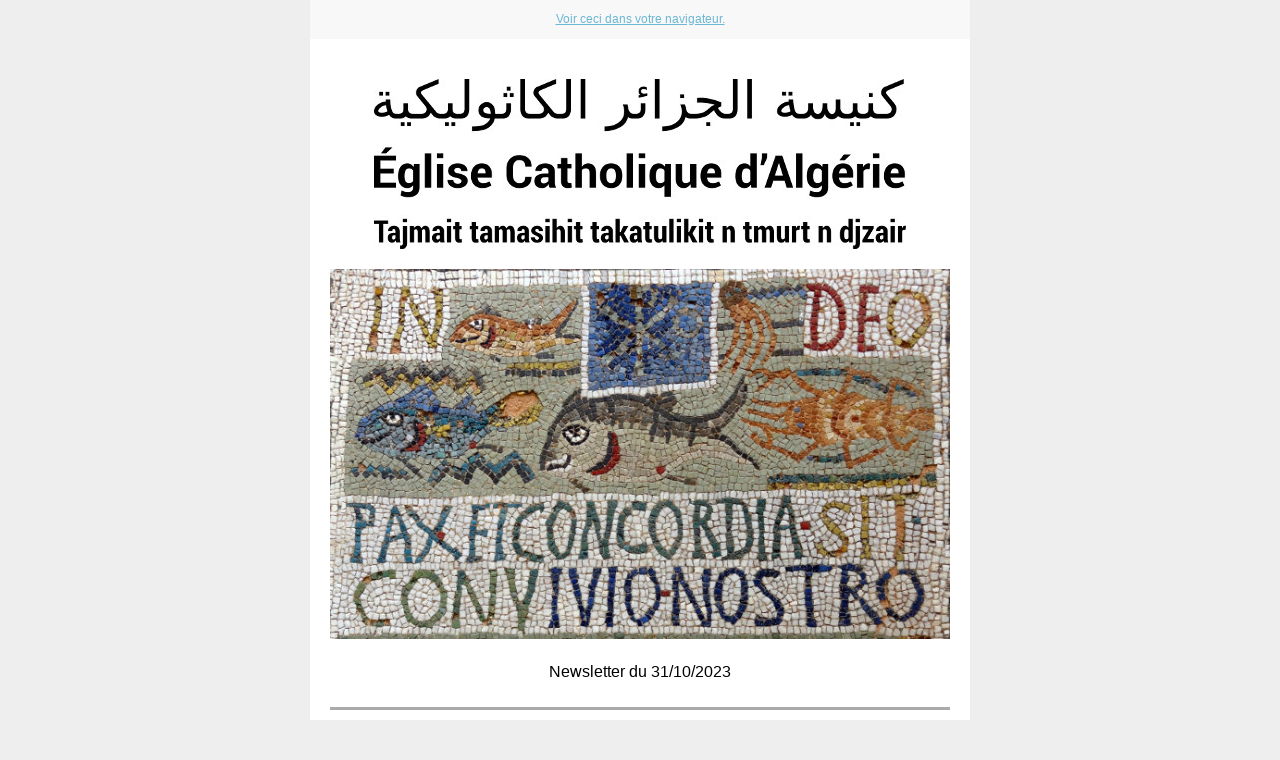

--- FILE ---
content_type: text/html; charset=utf-8
request_url: https://eglise-catholique-algerie.org/?mailpoet_router&endpoint=view_in_browser&action=view&data=Wzk1LCJhMGVlMWEwYjlmOWQiLDAsMCw2NywxXQ
body_size: 7859
content:
<html lang="fr-FR" style="margin:0;padding:0">
<head>
    <meta http-equiv="Content-Type" content="text/html; charset=UTF-8" />
    <meta name="viewport" content="width=device-width, initial-scale=1" />
    <meta http-equiv="X-UA-Compatible" content="IE=edge" />
    <meta name="format-detection" content="telephone=no" />
    
    <title>Newsletter octobre 2023</title>
    <style type="text/css"> @media screen and (max-width: 480px) {
            .mailpoet_button {width:100% !important;}
        }
 @media screen and (max-width: 599px) {
            .mailpoet_header {
                padding: 10px 20px;
            }
            .mailpoet_button {
                width: 100% !important;
                padding: 5px 0 !important;
                box-sizing:border-box !important;
            }
            div, .mailpoet_cols-two, .mailpoet_cols-three {
                max-width: 100% !important;
            }
        }
</style>
    
</head>
<body leftmargin="0" topmargin="0" marginwidth="0" marginheight="0" style="margin:0;padding:0;background-color:#eeeeee">
    <table class="mailpoet_template" border="0" width="100%" cellpadding="0" cellspacing="0" style="border-collapse:collapse;border-spacing:0;mso-table-lspace:0;mso-table-rspace:0">
        <tbody>
        <tr>
            <td class="mailpoet_preheader" style="border-collapse:collapse;display:none;visibility:hidden;mso-hide:all;font-size:1px;color:#333333;line-height:1px;max-height:0;max-width:0;opacity:0;overflow:hidden;-webkit-text-size-adjust:none" height="1">
                Newsletter octobre 2023 Eglise Catholique Algérie 
            </td>
        </tr>
        <tr>
            <td align="center" class="mailpoet-wrapper" valign="top" style="border-collapse:collapse;background-color:#eeeeee"><!--[if mso]>
                <table align="center" border="0" cellspacing="0" cellpadding="0"
                       width="660">
                    <tr>
                        <td class="mailpoet_content-wrapper" align="center" valign="top" width="660">
                <![endif]--><table class="mailpoet_content-wrapper" border="0" width="660" cellpadding="0" cellspacing="0" style="border-collapse:collapse;background-color:#ffffff;border-spacing:0;mso-table-lspace:0;mso-table-rspace:0;max-width:660px;width:100%">
                    <tbody>
                    
      <tr>
        <td class="mailpoet_content" align="center" style="border-collapse:collapse;background-color:#f8f8f8!important" bgcolor="#f8f8f8">
          <table width="100%" border="0" cellpadding="0" cellspacing="0" style="border-collapse:collapse;border-spacing:0;mso-table-lspace:0;mso-table-rspace:0">
            <tbody>
              <tr>
                <td style="border-collapse:collapse;padding-left:0;padding-right:0">
                  <table width="100%" border="0" cellpadding="0" cellspacing="0" class="mailpoet_cols-one" style="border-collapse:collapse;border-spacing:0;mso-table-lspace:0;mso-table-rspace:0;table-layout:fixed;margin-left:auto;margin-right:auto;padding-left:0;padding-right:0">
                    <tbody>
      <tr>
        <td class="mailpoet_header_footer_padded mailpoet_header" style="border-collapse:collapse;padding:10px 20px;line-height:19.2px;text-align:center;color:#222222;font-family:Arial, 'Helvetica Neue', Helvetica, sans-serif;font-size:12px">
          <a href="https://eglise-catholique-algerie.org?mailpoet_router&endpoint=view_in_browser&action=view&data=Wzk1LCJhMGVlMWEwYjlmOWQiLDAsMCw2NywxXQ" style="color:#6cb7d4;text-decoration:underline">Voir ceci dans votre navigateur.</a>
        </td>
      </tr>
                    </tbody>
                  </table>
                </td>
              </tr>
            </tbody>
          </table>
        </td>
      </tr>
      <tr>
        <td class="mailpoet_content" align="center" style="border-collapse:collapse;background-color:#ffffff!important" bgcolor="#ffffff">
          <table width="100%" border="0" cellpadding="0" cellspacing="0" style="border-collapse:collapse;border-spacing:0;mso-table-lspace:0;mso-table-rspace:0">
            <tbody>
              <tr>
                <td style="border-collapse:collapse;padding-left:0;padding-right:0">
                  <table width="100%" border="0" cellpadding="0" cellspacing="0" class="mailpoet_cols-one" style="border-collapse:collapse;border-spacing:0;mso-table-lspace:0;mso-table-rspace:0;table-layout:fixed;margin-left:auto;margin-right:auto;padding-left:0;padding-right:0">
                    <tbody>
      <tr>
        <td class="mailpoet_spacer" height="30" valign="top" style="border-collapse:collapse"></td>
      </tr>
      <tr>
        <td class="mailpoet_image mailpoet_padded_vertical mailpoet_padded_side" align="center" valign="top" style="border-collapse:collapse;padding-top:10px;padding-bottom:10px;padding-left:20px;padding-right:20px">
          <a href="https://eglise-catholique-algerie.org?utm_source=mailpoet&utm_medium=email&utm_campaign=newsletter-octobre-2023-95" style="color:#21759B;text-decoration:underline"><img src="https://eglise-catholique-algerie.org/wp-content/uploads/2020/05/logo-new-1-texte-h170.jpg" width="532" alt="logo Eglise Algérie" style="height:auto;max-width:100%;-ms-interpolation-mode:bicubic;border:0;display:block;outline:none;text-align:center" /></a>
        </td>
      </tr>
      <tr>
        <td class="mailpoet_image mailpoet_padded_vertical mailpoet_padded_side" align="center" valign="top" style="border-collapse:collapse;padding-top:10px;padding-bottom:10px;padding-left:20px;padding-right:20px">
          <img src="https://eglise-catholique-algerie.org/wp-content/uploads/2020/05/logo-new-1-image-h400.jpg" width="620" alt="logo-new-1-image-h400" style="height:auto;max-width:100%;-ms-interpolation-mode:bicubic;border:0;display:block;outline:none;text-align:center" />
        </td>
      </tr>
                    </tbody>
                  </table>
                </td>
              </tr>
            </tbody>
          </table>
        </td>
      </tr>
      <tr>
        <td class="mailpoet_content" align="center" style="border-collapse:collapse">
          <table width="100%" border="0" cellpadding="0" cellspacing="0" style="border-collapse:collapse;border-spacing:0;mso-table-lspace:0;mso-table-rspace:0">
            <tbody>
              <tr>
                <td style="border-collapse:collapse;padding-left:0;padding-right:0">
                  <table width="100%" border="0" cellpadding="0" cellspacing="0" class="mailpoet_cols-one" style="border-collapse:collapse;border-spacing:0;mso-table-lspace:0;mso-table-rspace:0;table-layout:fixed;margin-left:auto;margin-right:auto;padding-left:0;padding-right:0">
                    <tbody>
      <tr>
        <td class="mailpoet_text mailpoet_padded_vertical mailpoet_padded_side" valign="top" style="border-collapse:collapse;padding-top:10px;padding-bottom:10px;padding-left:20px;padding-right:20px;word-break:break-word;word-wrap:break-word">
          <table style="border-collapse:collapse;border-spacing:0;mso-table-lspace:0;mso-table-rspace:0" width="100%" cellpadding="0">
        <tr>
          <td class="mailpoet_paragraph" style="border-collapse:collapse;mso-ansi-font-size:16px;color:#000000;font-family:Arial,'Helvetica Neue',Helvetica,sans-serif;font-size:16px;line-height:25.6px;mso-line-height-alt:26px;word-break:break-word;word-wrap:break-word;text-align:center">
            Newsletter du 31/10/2023
          </td>
        </tr></table>
        </td>
      </tr>
      <tr>
        <td class="mailpoet_divider" valign="top" style="border-collapse:collapse;padding:13px 20px 13px 20px">
          <table width="100%" border="0" cellpadding="0" cellspacing="0" style="border-collapse:collapse;border-spacing:0;mso-table-lspace:0;mso-table-rspace:0">
            <tr>
              <td class="mailpoet_divider-cell" style="border-collapse:collapse;border-top-width:3px;border-top-style:solid;border-top-color:#aaaaaa">
             </td>
            </tr>
          </table>
        </td>
      </tr>
                    </tbody>
                  </table>
                </td>
              </tr>
            </tbody>
          </table>
        </td>
      </tr>
      <tr>
        <td class="mailpoet_content" align="center" style="border-collapse:collapse">
          <table width="100%" border="0" cellpadding="0" cellspacing="0" style="border-collapse:collapse;border-spacing:0;mso-table-lspace:0;mso-table-rspace:0">
            <tbody>
              <tr>
                <td style="border-collapse:collapse;padding-left:0;padding-right:0">
                  <table width="100%" border="0" cellpadding="0" cellspacing="0" class="mailpoet_cols-one" style="border-collapse:collapse;border-spacing:0;mso-table-lspace:0;mso-table-rspace:0;table-layout:fixed;margin-left:auto;margin-right:auto;padding-left:0;padding-right:0">
                    <tbody>
      <tr>
        <td class="mailpoet_text mailpoet_padded_vertical mailpoet_padded_side" valign="top" style="border-collapse:collapse;padding-top:10px;padding-bottom:10px;padding-left:20px;padding-right:20px;word-break:break-word;word-wrap:break-word">
          <br />
<table class="western" style="border-collapse:collapse;border-spacing:0;mso-table-lspace:0;mso-table-rspace:0" width="100%" cellpadding="0">
        <tr>
          <td class="mailpoet_paragraph" style="border-collapse:collapse;mso-ansi-font-size:16px;color:#000000;font-family:Arial,'Helvetica Neue',Helvetica,sans-serif;font-size:16px;line-height:115%;mso-line-height-alt:26px;word-break:break-word;word-wrap:break-word;text-align:left">
            En ce mois d’octobre rafraîchissant, <strong>l’actualité est dense</strong> et, sous bien des aspects, brûlante.
          </td>
        </tr></table>
<table class="western" style="border-collapse:collapse;border-spacing:0;mso-table-lspace:0;mso-table-rspace:0" width="100%" cellpadding="0">
        <tr>
          <td class="mailpoet_paragraph" style="border-collapse:collapse;mso-ansi-font-size:16px;color:#000000;font-family:Arial,'Helvetica Neue',Helvetica,sans-serif;font-size:16px;line-height:115%;mso-line-height-alt:26px;word-break:break-word;word-wrap:break-word;text-align:left">
            <br /><strong>Synode à Rome,</strong> en attendant les conclusions détaillées, Michel Guillaud nous fait vivre de l’intérieur les travaux sur plusieurs épisodes.
          </td>
        </tr></table>
<table class="western" style="border-collapse:collapse;border-spacing:0;mso-table-lspace:0;mso-table-rspace:0" width="100%" cellpadding="0">
        <tr>
          <td class="mailpoet_paragraph" style="border-collapse:collapse;mso-ansi-font-size:16px;color:#000000;font-family:Arial,'Helvetica Neue',Helvetica,sans-serif;font-size:16px;line-height:115%;mso-line-height-alt:26px;word-break:break-word;word-wrap:break-word;text-align:left">
            <br /><strong>Guerre au Proche-Orient: </strong><br />« La violence barbare du Hamas est sans excuse, mais elle n’est pas sans cause », le point de vue de Mgr Jean-Paul Vesco.
          </td>
        </tr></table>
<table class="western" style="border-collapse:collapse;border-spacing:0;mso-table-lspace:0;mso-table-rspace:0" width="100%" cellpadding="0">
        <tr>
          <td class="mailpoet_paragraph" style="border-collapse:collapse;mso-ansi-font-size:16px;color:#000000;font-family:Arial,'Helvetica Neue',Helvetica,sans-serif;font-size:16px;line-height:115%;mso-line-height-alt:26px;word-break:break-word;word-wrap:break-word;text-align:left">
            <br />Dans tout cela, des <strong>Graines de paix</strong> sont semées sur des <strong>« Terres Saintes »</strong>, à travers de nombreux appels à la prière, des témoignages forts montrant que l'unité est possible...
          </td>
        </tr></table>
<table class="western" style="border-collapse:collapse;border-spacing:0;mso-table-lspace:0;mso-table-rspace:0" width="100%" cellpadding="0">
        <tr>
          <td class="mailpoet_paragraph" style="border-collapse:collapse;mso-ansi-font-size:16px;color:#000000;font-family:Arial,'Helvetica Neue',Helvetica,sans-serif;font-size:16px;line-height:115%;mso-line-height-alt:26px;word-break:break-word;word-wrap:break-word;text-align:left">
            <br />Vous pourrez mieux connaître le <strong>nouvel évêque d’Oran</strong> qui vient d’être nommé, <strong>Davide Carraro.</strong>
          </td>
        </tr></table>
<table class="western" style="border-collapse:collapse;border-spacing:0;mso-table-lspace:0;mso-table-rspace:0" width="100%" cellpadding="0">
        <tr>
          <td class="mailpoet_paragraph" style="border-collapse:collapse;mso-ansi-font-size:16px;color:#000000;font-family:Arial,'Helvetica Neue',Helvetica,sans-serif;font-size:16px;line-height:115%;mso-line-height-alt:26px;word-break:break-word;word-wrap:break-word;text-align:left">
            <br />Bonne lecture.
          </td>
        </tr></table>
        </td>
      </tr>
                    </tbody>
                  </table>
                </td>
              </tr>
            </tbody>
          </table>
        </td>
      </tr>
      <tr>
        <td class="mailpoet_content" align="center" style="border-collapse:collapse">
          <table width="100%" border="0" cellpadding="0" cellspacing="0" style="border-collapse:collapse;border-spacing:0;mso-table-lspace:0;mso-table-rspace:0">
            <tbody>
              <tr>
                <td style="border-collapse:collapse;padding-left:0;padding-right:0">
                  <table width="100%" border="0" cellpadding="0" cellspacing="0" class="mailpoet_cols-one" style="border-collapse:collapse;border-spacing:0;mso-table-lspace:0;mso-table-rspace:0;table-layout:fixed;margin-left:auto;margin-right:auto;padding-left:0;padding-right:0">
                    <tbody>
      <tr>
        <td class="mailpoet_spacer" height="40" valign="top" style="border-collapse:collapse"></td>
      </tr>
      <tr>
        <td class="mailpoet_spacer" height="40" valign="top" style="border-collapse:collapse"></td>
      </tr>
      <tr>
        <td class="mailpoet_divider" valign="top" style="border-collapse:collapse;padding:13px 20px 13px 20px">
          <table width="100%" border="0" cellpadding="0" cellspacing="0" style="border-collapse:collapse;border-spacing:0;mso-table-lspace:0;mso-table-rspace:0">
            <tr>
              <td class="mailpoet_divider-cell" style="border-collapse:collapse;border-top-width:3px;border-top-style:solid;border-top-color:#aaaaaa">
             </td>
            </tr>
          </table>
        </td>
      </tr>
                    </tbody>
                  </table>
                </td>
              </tr>
            </tbody>
          </table>
        </td>
      </tr>
      <tr>
        <td class="mailpoet_content" align="center" style="border-collapse:collapse">
          <table width="100%" border="0" cellpadding="0" cellspacing="0" style="border-collapse:collapse;border-spacing:0;mso-table-lspace:0;mso-table-rspace:0">
            <tbody>
              <tr>
                <td style="border-collapse:collapse;padding-left:0;padding-right:0">
                  <table width="100%" border="0" cellpadding="0" cellspacing="0" class="mailpoet_cols-one" style="border-collapse:collapse;border-spacing:0;mso-table-lspace:0;mso-table-rspace:0;table-layout:fixed;margin-left:auto;margin-right:auto;padding-left:0;padding-right:0">
                    <tbody>
      <tr>
        <td class="mailpoet_text mailpoet_padded_vertical mailpoet_padded_side" valign="top" style="border-collapse:collapse;padding-top:10px;padding-bottom:10px;padding-left:20px;padding-right:20px;word-break:break-word;word-wrap:break-word">
          <h1 style="margin:0 0 9px;mso-ansi-font-size:30px;color:#111111;font-family:'Trebuchet MS','Lucida Grande','Lucida Sans Unicode','Lucida Sans',Tahoma,sans-serif;font-size:30px;line-height:48px;mso-line-height-alt:48px;margin-bottom:0;text-align:left;padding:0;font-style:normal;font-weight:normal">Actualités</h1>
        </td>
      </tr>
                    </tbody>
                  </table>
                </td>
              </tr>
            </tbody>
          </table>
        </td>
      </tr>
      <tr>
        <td class="mailpoet_content-cols-two" align="left" style="border-collapse:collapse">
          <table width="100%" border="0" cellpadding="0" cellspacing="0" style="border-collapse:collapse;border-spacing:0;mso-table-lspace:0;mso-table-rspace:0">
            <tbody>
              <tr>
                <td align="center" style="border-collapse:collapse;font-size:0"><!--[if mso]>
                  <table border="0" width="100%" cellpadding="0" cellspacing="0">
                    <tbody>
                      <tr>
      <td width="330" valign="top">
        <![endif]--><div style="display:inline-block; max-width:330px; vertical-align:top; width:100%;">
          <table width="330" class="mailpoet_cols-two" border="0" cellpadding="0" cellspacing="0" align="left" style="border-collapse:collapse;width:100%;max-width:330px;border-spacing:0;mso-table-lspace:0;mso-table-rspace:0;table-layout:fixed;margin-left:auto;margin-right:auto;padding-left:0;padding-right:0">
            <tbody>
      <tr>
        <td class="mailpoet_text mailpoet_padded_vertical mailpoet_padded_side" valign="top" style="border-collapse:collapse;padding-top:10px;padding-bottom:10px;padding-left:20px;padding-right:20px;word-break:break-word;word-wrap:break-word">
          <table style="border-collapse:collapse;border-spacing:0;mso-table-lspace:0;mso-table-rspace:0" width="100%" cellpadding="0">
        <tr>
          <td class="mailpoet_paragraph" style="border-collapse:collapse;mso-ansi-font-size:16px;color:#000000;font-family:Arial,'Helvetica Neue',Helvetica,sans-serif;font-size:16px;line-height:25.6px;mso-line-height-alt:26px;word-break:break-word;word-wrap:break-word;text-align:left">
            Il y a quelques jours, d’une personne que je ne connais pas, je recevais l’email suivant, sans doute comme tous les membres du synode : « Le canon 1024 relève de l’idéologie patriarcale du genre. » Après avoir passé en revue sur Google tous les modèles de photocopieuses Canon, j’arrive au code de droit canonique et au canon 1024 : …<br /><br />
          </td>
        </tr></table><table style="border-collapse:collapse;border-spacing:0;mso-table-lspace:0;mso-table-rspace:0" width="100%" cellpadding="0">
        <tr>
          <td class="mailpoet_paragraph" style="border-collapse:collapse;mso-ansi-font-size:16px;color:#000000;font-family:Arial,'Helvetica Neue',Helvetica,sans-serif;font-size:16px;line-height:25.6px;mso-line-height-alt:26px;word-break:break-word;word-wrap:break-word;text-align:left">
            <a href="https://eglise-catholique-algerie.org/synode-rome-temoignage-suite-et-fin/?utm_source=mailpoet&utm_medium=email&utm_campaign=newsletter-octobre-2023-95" style="color:#21759B;text-decoration:underline">Lire l'article</a>
          </td>
        </tr></table>
        </td>
      </tr>
            </tbody>
          </table>
        </div><!--[if mso]>
      </td>
      <td width="330" valign="top">
        <![endif]--><div style="display:inline-block; max-width:330px; vertical-align:top; width:100%;">
          <table width="330" class="mailpoet_cols-two" border="0" cellpadding="0" cellspacing="0" align="left" style="border-collapse:collapse;width:100%;max-width:330px;border-spacing:0;mso-table-lspace:0;mso-table-rspace:0;table-layout:fixed;margin-left:auto;margin-right:auto;padding-left:0;padding-right:0">
            <tbody>
      <tr>
        <td class="mailpoet_image mailpoet_padded_vertical mailpoet_padded_side" align="center" valign="top" style="border-collapse:collapse;padding-top:10px;padding-bottom:10px;padding-left:20px;padding-right:20px">
          <a href="https://eglise-catholique-algerie.org/synode-rome-temoignage-suite-et-fin/?utm_source=mailpoet&utm_medium=email&utm_campaign=newsletter-octobre-2023-95" style="color:#21759B;text-decoration:underline"><img src="https://eglise-catholique-algerie.org/wp-content/uploads/2023/10/synode-02-1320x743.jpeg" width="290" alt="4) Synode Rome témoignage suite..." style="height:auto;max-width:100%;-ms-interpolation-mode:bicubic;border:0;display:block;outline:none;text-align:center" /></a>
        </td>
      </tr>
            </tbody>
          </table>
        </div><!--[if mso]>
      </td>
                  </tr>
                </tbody>
              </table>
            <![endif]--></td>
            </tr>
          </tbody>
        </table>
      </td>
    </tr>
      <tr>
        <td class="mailpoet_content" align="center" style="border-collapse:collapse">
          <table width="100%" border="0" cellpadding="0" cellspacing="0" style="border-collapse:collapse;border-spacing:0;mso-table-lspace:0;mso-table-rspace:0">
            <tbody>
              <tr>
                <td style="border-collapse:collapse;padding-left:0;padding-right:0">
                  <table width="100%" border="0" cellpadding="0" cellspacing="0" class="mailpoet_cols-one" style="border-collapse:collapse;border-spacing:0;mso-table-lspace:0;mso-table-rspace:0;table-layout:fixed;margin-left:auto;margin-right:auto;padding-left:0;padding-right:0">
                    <tbody>
                    </tbody>
                  </table>
                </td>
              </tr>
            </tbody>
          </table>
        </td>
      </tr>
      <tr>
        <td class="mailpoet_content" align="center" style="border-collapse:collapse">
          <table width="100%" border="0" cellpadding="0" cellspacing="0" style="border-collapse:collapse;border-spacing:0;mso-table-lspace:0;mso-table-rspace:0">
            <tbody>
              <tr>
                <td style="border-collapse:collapse;padding-left:0;padding-right:0">
                  <table width="100%" border="0" cellpadding="0" cellspacing="0" class="mailpoet_cols-one" style="border-collapse:collapse;border-spacing:0;mso-table-lspace:0;mso-table-rspace:0;table-layout:fixed;margin-left:auto;margin-right:auto;padding-left:0;padding-right:0">
                    <tbody>
      <tr>
        <td class="mailpoet_divider" valign="top" style="border-collapse:collapse;padding:13px 20px 13px 20px">
          <table width="100%" border="0" cellpadding="0" cellspacing="0" style="border-collapse:collapse;border-spacing:0;mso-table-lspace:0;mso-table-rspace:0">
            <tr>
              <td class="mailpoet_divider-cell" style="border-collapse:collapse;border-top-width:3px;border-top-style:solid;border-top-color:#aaaaaa">
             </td>
            </tr>
          </table>
        </td>
      </tr>
                    </tbody>
                  </table>
                </td>
              </tr>
            </tbody>
          </table>
        </td>
      </tr>
      <tr>
        <td class="mailpoet_content" align="center" style="border-collapse:collapse">
          <table width="100%" border="0" cellpadding="0" cellspacing="0" style="border-collapse:collapse;border-spacing:0;mso-table-lspace:0;mso-table-rspace:0">
            <tbody>
              <tr>
                <td style="border-collapse:collapse;padding-left:0;padding-right:0">
                  <table width="100%" border="0" cellpadding="0" cellspacing="0" class="mailpoet_cols-one" style="border-collapse:collapse;border-spacing:0;mso-table-lspace:0;mso-table-rspace:0;table-layout:fixed;margin-left:auto;margin-right:auto;padding-left:0;padding-right:0">
                    <tbody>
      <tr>
        <td class="mailpoet_text mailpoet_padded_vertical mailpoet_padded_side" valign="top" style="border-collapse:collapse;padding-top:10px;padding-bottom:10px;padding-left:20px;padding-right:20px;word-break:break-word;word-wrap:break-word">
          <h2 style="margin:0 0 7.2px;mso-ansi-font-size:24px;color:#222222;font-family:'Trebuchet MS','Lucida Grande','Lucida Sans Unicode','Lucida Sans',Tahoma,sans-serif;font-size:24px;line-height:38.4px;mso-line-height-alt:38px;margin-bottom:0;text-align:left;padding:0;font-style:normal;font-weight:normal">APPEL</h2>
        </td>
      </tr>
                    </tbody>
                  </table>
                </td>
              </tr>
            </tbody>
          </table>
        </td>
      </tr>
      <tr>
        <td class="mailpoet_content-cols-two" align="left" style="border-collapse:collapse">
          <table width="100%" border="0" cellpadding="0" cellspacing="0" style="border-collapse:collapse;border-spacing:0;mso-table-lspace:0;mso-table-rspace:0">
            <tbody>
              <tr>
                <td align="center" style="border-collapse:collapse;font-size:0"><!--[if mso]>
                  <table border="0" width="100%" cellpadding="0" cellspacing="0">
                    <tbody>
                      <tr>
      <td width="330" valign="top">
        <![endif]--><div style="display:inline-block; max-width:330px; vertical-align:top; width:100%;">
          <table width="330" class="mailpoet_cols-two" border="0" cellpadding="0" cellspacing="0" align="left" style="border-collapse:collapse;width:100%;max-width:330px;border-spacing:0;mso-table-lspace:0;mso-table-rspace:0;table-layout:fixed;margin-left:auto;margin-right:auto;padding-left:0;padding-right:0">
            <tbody>
      <tr>
        <td class="mailpoet_image mailpoet_padded_vertical mailpoet_padded_side" align="center" valign="top" style="border-collapse:collapse;padding-top:10px;padding-bottom:10px;padding-left:20px;padding-right:20px">
          <a href="https://eglise-catholique-algerie.org/appel/?utm_source=mailpoet&utm_medium=email&utm_campaign=newsletter-octobre-2023-95" style="color:#21759B;text-decoration:underline"><img src="https://eglise-catholique-algerie.org/wp-content/uploads/2023/10/oli-israel-palestine-1.jpg" width="290" alt="APPEL" style="height:auto;max-width:100%;-ms-interpolation-mode:bicubic;border:0;display:block;outline:none;text-align:center" /></a>
        </td>
      </tr>
            </tbody>
          </table>
        </div><!--[if mso]>
      </td>
      <td width="330" valign="top">
        <![endif]--><div style="display:inline-block; max-width:330px; vertical-align:top; width:100%;">
          <table width="330" class="mailpoet_cols-two" border="0" cellpadding="0" cellspacing="0" align="left" style="border-collapse:collapse;width:100%;max-width:330px;border-spacing:0;mso-table-lspace:0;mso-table-rspace:0;table-layout:fixed;margin-left:auto;margin-right:auto;padding-left:0;padding-right:0">
            <tbody>
      <tr>
        <td class="mailpoet_text mailpoet_padded_vertical mailpoet_padded_side" valign="top" style="border-collapse:collapse;padding-top:10px;padding-bottom:10px;padding-left:20px;padding-right:20px;word-break:break-word;word-wrap:break-word">
          <table style="border-collapse:collapse;border-spacing:0;mso-table-lspace:0;mso-table-rspace:0" width="100%" cellpadding="0">
        <tr>
          <td class="mailpoet_paragraph" style="border-collapse:collapse;mso-ansi-font-size:16px;color:#000000;font-family:Arial,'Helvetica Neue',Helvetica,sans-serif;font-size:16px;line-height:25.6px;mso-line-height-alt:26px;word-break:break-word;word-wrap:break-word;text-align:left">
            Aujourd'hui encore, chers frères et sœurs, nos pensées vont vers la Palestine et Israël. Le nombre de victimes augmente et la situation à Gaza est désespérée. Que tout ce qui est possible soit fait, s'il vous plait, pour éviter une catastrophe humanitaire. Il est inquiétant de constater que le conflit pourrait s'étendre alors que tant de fronts de guerre sont …<br /><br />
          </td>
        </tr></table><table style="border-collapse:collapse;border-spacing:0;mso-table-lspace:0;mso-table-rspace:0" width="100%" cellpadding="0">
        <tr>
          <td class="mailpoet_paragraph" style="border-collapse:collapse;mso-ansi-font-size:16px;color:#000000;font-family:Arial,'Helvetica Neue',Helvetica,sans-serif;font-size:16px;line-height:25.6px;mso-line-height-alt:26px;word-break:break-word;word-wrap:break-word;text-align:left">
            <a href="https://eglise-catholique-algerie.org/appel/?utm_source=mailpoet&utm_medium=email&utm_campaign=newsletter-octobre-2023-95" style="color:#21759B;text-decoration:underline">Lire l'article</a>
          </td>
        </tr></table>
        </td>
      </tr>
            </tbody>
          </table>
        </div><!--[if mso]>
      </td>
                  </tr>
                </tbody>
              </table>
            <![endif]--></td>
            </tr>
          </tbody>
        </table>
      </td>
    </tr>
      <tr>
        <td class="mailpoet_content" align="center" style="border-collapse:collapse">
          <table width="100%" border="0" cellpadding="0" cellspacing="0" style="border-collapse:collapse;border-spacing:0;mso-table-lspace:0;mso-table-rspace:0">
            <tbody>
              <tr>
                <td style="border-collapse:collapse;padding-left:0;padding-right:0">
                  <table width="100%" border="0" cellpadding="0" cellspacing="0" class="mailpoet_cols-one" style="border-collapse:collapse;border-spacing:0;mso-table-lspace:0;mso-table-rspace:0;table-layout:fixed;margin-left:auto;margin-right:auto;padding-left:0;padding-right:0">
                    <tbody>
      <tr>
        <td class="mailpoet_divider" valign="top" style="border-collapse:collapse;padding:13px 20px 13px 20px">
          <table width="100%" border="0" cellpadding="0" cellspacing="0" style="border-collapse:collapse;border-spacing:0;mso-table-lspace:0;mso-table-rspace:0">
            <tr>
              <td class="mailpoet_divider-cell" style="border-collapse:collapse;border-top-width:3px;border-top-style:solid;border-top-color:#aaaaaa">
             </td>
            </tr>
          </table>
        </td>
      </tr>
                    </tbody>
                  </table>
                </td>
              </tr>
            </tbody>
          </table>
        </td>
      </tr>
      <tr>
        <td class="mailpoet_content" align="center" style="border-collapse:collapse">
          <table width="100%" border="0" cellpadding="0" cellspacing="0" style="border-collapse:collapse;border-spacing:0;mso-table-lspace:0;mso-table-rspace:0">
            <tbody>
              <tr>
                <td style="border-collapse:collapse;padding-left:0;padding-right:0">
                  <table width="100%" border="0" cellpadding="0" cellspacing="0" class="mailpoet_cols-one" style="border-collapse:collapse;border-spacing:0;mso-table-lspace:0;mso-table-rspace:0;table-layout:fixed;margin-left:auto;margin-right:auto;padding-left:0;padding-right:0">
                    <tbody>
      <tr>
        <td class="mailpoet_text mailpoet_padded_vertical mailpoet_padded_side" valign="top" style="border-collapse:collapse;padding-top:10px;padding-bottom:10px;padding-left:20px;padding-right:20px;word-break:break-word;word-wrap:break-word">
          <h2 style="margin:0 0 7.2px;mso-ansi-font-size:24px;color:#222222;font-family:'Trebuchet MS','Lucida Grande','Lucida Sans Unicode','Lucida Sans',Tahoma,sans-serif;font-size:24px;line-height:38.4px;mso-line-height-alt:38px;margin-bottom:0;text-align:left;padding:0;font-style:normal;font-weight:normal">LE CHEMIN POSSIBLE DE L’UNITÉ</h2>
        </td>
      </tr>
                    </tbody>
                  </table>
                </td>
              </tr>
            </tbody>
          </table>
        </td>
      </tr>
      <tr>
        <td class="mailpoet_content-cols-two" align="left" style="border-collapse:collapse">
          <table width="100%" border="0" cellpadding="0" cellspacing="0" style="border-collapse:collapse;border-spacing:0;mso-table-lspace:0;mso-table-rspace:0">
            <tbody>
              <tr>
                <td align="center" style="border-collapse:collapse;font-size:0"><!--[if mso]>
                  <table border="0" width="100%" cellpadding="0" cellspacing="0">
                    <tbody>
                      <tr>
      <td width="330" valign="top">
        <![endif]--><div style="display:inline-block; max-width:330px; vertical-align:top; width:100%;">
          <table width="330" class="mailpoet_cols-two" border="0" cellpadding="0" cellspacing="0" align="left" style="border-collapse:collapse;width:100%;max-width:330px;border-spacing:0;mso-table-lspace:0;mso-table-rspace:0;table-layout:fixed;margin-left:auto;margin-right:auto;padding-left:0;padding-right:0">
            <tbody>
      <tr>
        <td class="mailpoet_text mailpoet_padded_vertical mailpoet_padded_side" valign="top" style="border-collapse:collapse;padding-top:10px;padding-bottom:10px;padding-left:20px;padding-right:20px;word-break:break-word;word-wrap:break-word">
          <table style="border-collapse:collapse;border-spacing:0;mso-table-lspace:0;mso-table-rspace:0" width="100%" cellpadding="0">
        <tr>
          <td class="mailpoet_paragraph" style="border-collapse:collapse;mso-ansi-font-size:16px;color:#000000;font-family:Arial,'Helvetica Neue',Helvetica,sans-serif;font-size:16px;line-height:25.6px;mso-line-height-alt:26px;word-break:break-word;word-wrap:break-word;text-align:left">
            Nadine, Rami et Yuval, de l'association israélo-palestinienne Parents Circle : « Nous sommes dans le flou, mais ensemble, nous ne cesserons d'appeler au dialogue comme seule voie ». Les téléphones sonnent, les bureaux sont déserts. Il n’est pas facile d’être en ligne, en ce moment, avec ceux qui vivent entre Israël et Gaza. Mais de temps en temps, quelqu’un parvient à …<br /><br />
          </td>
        </tr></table><table style="border-collapse:collapse;border-spacing:0;mso-table-lspace:0;mso-table-rspace:0" width="100%" cellpadding="0">
        <tr>
          <td class="mailpoet_paragraph" style="border-collapse:collapse;mso-ansi-font-size:16px;color:#000000;font-family:Arial,'Helvetica Neue',Helvetica,sans-serif;font-size:16px;line-height:25.6px;mso-line-height-alt:26px;word-break:break-word;word-wrap:break-word;text-align:left">
            <a href="https://eglise-catholique-algerie.org/le-chemin-possible-de-lunite/?utm_source=mailpoet&utm_medium=email&utm_campaign=newsletter-octobre-2023-95" style="color:#21759B;text-decoration:underline">Lire l'article</a>
          </td>
        </tr></table>
        </td>
      </tr>
            </tbody>
          </table>
        </div><!--[if mso]>
      </td>
      <td width="330" valign="top">
        <![endif]--><div style="display:inline-block; max-width:330px; vertical-align:top; width:100%;">
          <table width="330" class="mailpoet_cols-two" border="0" cellpadding="0" cellspacing="0" align="left" style="border-collapse:collapse;width:100%;max-width:330px;border-spacing:0;mso-table-lspace:0;mso-table-rspace:0;table-layout:fixed;margin-left:auto;margin-right:auto;padding-left:0;padding-right:0">
            <tbody>
      <tr>
        <td class="mailpoet_image mailpoet_padded_vertical mailpoet_padded_side" align="center" valign="top" style="border-collapse:collapse;padding-top:10px;padding-bottom:10px;padding-left:20px;padding-right:20px">
          <a href="https://eglise-catholique-algerie.org/le-chemin-possible-de-lunite/?utm_source=mailpoet&utm_medium=email&utm_campaign=newsletter-octobre-2023-95" style="color:#21759B;text-decoration:underline"><img src="https://eglise-catholique-algerie.org/wp-content/uploads/2023/10/PCFF-logo.png" width="290" alt="LE CHEMIN POSSIBLE DE L’UNITÉ" style="height:auto;max-width:100%;-ms-interpolation-mode:bicubic;border:0;display:block;outline:none;text-align:center" /></a>
        </td>
      </tr>
            </tbody>
          </table>
        </div><!--[if mso]>
      </td>
                  </tr>
                </tbody>
              </table>
            <![endif]--></td>
            </tr>
          </tbody>
        </table>
      </td>
    </tr>
      <tr>
        <td class="mailpoet_content" align="center" style="border-collapse:collapse">
          <table width="100%" border="0" cellpadding="0" cellspacing="0" style="border-collapse:collapse;border-spacing:0;mso-table-lspace:0;mso-table-rspace:0">
            <tbody>
              <tr>
                <td style="border-collapse:collapse;padding-left:0;padding-right:0">
                  <table width="100%" border="0" cellpadding="0" cellspacing="0" class="mailpoet_cols-one" style="border-collapse:collapse;border-spacing:0;mso-table-lspace:0;mso-table-rspace:0;table-layout:fixed;margin-left:auto;margin-right:auto;padding-left:0;padding-right:0">
                    <tbody>
      <tr>
        <td class="mailpoet_divider" valign="top" style="border-collapse:collapse;padding:13px 20px 13px 20px">
          <table width="100%" border="0" cellpadding="0" cellspacing="0" style="border-collapse:collapse;border-spacing:0;mso-table-lspace:0;mso-table-rspace:0">
            <tr>
              <td class="mailpoet_divider-cell" style="border-collapse:collapse;border-top-width:3px;border-top-style:solid;border-top-color:#aaaaaa">
             </td>
            </tr>
          </table>
        </td>
      </tr>
                    </tbody>
                  </table>
                </td>
              </tr>
            </tbody>
          </table>
        </td>
      </tr>
      <tr>
        <td class="mailpoet_content" align="center" style="border-collapse:collapse">
          <table width="100%" border="0" cellpadding="0" cellspacing="0" style="border-collapse:collapse;border-spacing:0;mso-table-lspace:0;mso-table-rspace:0">
            <tbody>
              <tr>
                <td style="border-collapse:collapse;padding-left:0;padding-right:0">
                  <table width="100%" border="0" cellpadding="0" cellspacing="0" class="mailpoet_cols-one" style="border-collapse:collapse;border-spacing:0;mso-table-lspace:0;mso-table-rspace:0;table-layout:fixed;margin-left:auto;margin-right:auto;padding-left:0;padding-right:0">
                    <tbody>
      <tr>
        <td class="mailpoet_text mailpoet_padded_vertical mailpoet_padded_side" valign="top" style="border-collapse:collapse;padding-top:10px;padding-bottom:10px;padding-left:20px;padding-right:20px;word-break:break-word;word-wrap:break-word">
          <h2 style="margin:0 0 7.2px;mso-ansi-font-size:24px;color:#222222;font-family:'Trebuchet MS','Lucida Grande','Lucida Sans Unicode','Lucida Sans',Tahoma,sans-serif;font-size:24px;line-height:38.4px;mso-line-height-alt:38px;margin-bottom:0;text-align:left;padding:0;font-style:normal;font-weight:normal">3) Synode Rome témoignage</h2>
        </td>
      </tr>
                    </tbody>
                  </table>
                </td>
              </tr>
            </tbody>
          </table>
        </td>
      </tr>
      <tr>
        <td class="mailpoet_content-cols-two" align="left" style="border-collapse:collapse">
          <table width="100%" border="0" cellpadding="0" cellspacing="0" style="border-collapse:collapse;border-spacing:0;mso-table-lspace:0;mso-table-rspace:0">
            <tbody>
              <tr>
                <td align="center" style="border-collapse:collapse;font-size:0"><!--[if mso]>
                  <table border="0" width="100%" cellpadding="0" cellspacing="0">
                    <tbody>
                      <tr>
      <td width="330" valign="top">
        <![endif]--><div style="display:inline-block; max-width:330px; vertical-align:top; width:100%;">
          <table width="330" class="mailpoet_cols-two" border="0" cellpadding="0" cellspacing="0" align="left" style="border-collapse:collapse;width:100%;max-width:330px;border-spacing:0;mso-table-lspace:0;mso-table-rspace:0;table-layout:fixed;margin-left:auto;margin-right:auto;padding-left:0;padding-right:0">
            <tbody>
      <tr>
        <td class="mailpoet_image mailpoet_padded_vertical mailpoet_padded_side" align="center" valign="top" style="border-collapse:collapse;padding-top:10px;padding-bottom:10px;padding-left:20px;padding-right:20px">
          <a href="https://eglise-catholique-algerie.org/3-synode-rome-temoignage/?utm_source=mailpoet&utm_medium=email&utm_campaign=newsletter-octobre-2023-95" style="color:#21759B;text-decoration:underline"><img src="https://eglise-catholique-algerie.org/wp-content/uploads/2023/10/cq5dam.thumbnail.cropped.1500.844-1320x743.jpeg" width="290" alt="3) Synode Rome témoignage" style="height:auto;max-width:100%;-ms-interpolation-mode:bicubic;border:0;display:block;outline:none;text-align:center" /></a>
        </td>
      </tr>
            </tbody>
          </table>
        </div><!--[if mso]>
      </td>
      <td width="330" valign="top">
        <![endif]--><div style="display:inline-block; max-width:330px; vertical-align:top; width:100%;">
          <table width="330" class="mailpoet_cols-two" border="0" cellpadding="0" cellspacing="0" align="left" style="border-collapse:collapse;width:100%;max-width:330px;border-spacing:0;mso-table-lspace:0;mso-table-rspace:0;table-layout:fixed;margin-left:auto;margin-right:auto;padding-left:0;padding-right:0">
            <tbody>
      <tr>
        <td class="mailpoet_text mailpoet_padded_vertical mailpoet_padded_side" valign="top" style="border-collapse:collapse;padding-top:10px;padding-bottom:10px;padding-left:20px;padding-right:20px;word-break:break-word;word-wrap:break-word">
          <table style="border-collapse:collapse;border-spacing:0;mso-table-lspace:0;mso-table-rspace:0" width="100%" cellpadding="0">
        <tr>
          <td class="mailpoet_paragraph" style="border-collapse:collapse;mso-ansi-font-size:16px;color:#000000;font-family:Arial,'Helvetica Neue',Helvetica,sans-serif;font-size:16px;line-height:25.6px;mso-line-height-alt:26px;word-break:break-word;word-wrap:break-word;text-align:left">
            Déjà trois semaines sur quatre de cette première assemblée du Synode. Nous allons entrer maintenant dans la discussion du Message de l’assemblée, mais aussi et surtout de la synthèse proposée par une trentaine de théologiens à partir des rapports de deux pages des 35 groupes de travail sur les quatre modules. 140 rapports, sans compter les interventions orales, les points …<br /><br />
          </td>
        </tr></table><table style="border-collapse:collapse;border-spacing:0;mso-table-lspace:0;mso-table-rspace:0" width="100%" cellpadding="0">
        <tr>
          <td class="mailpoet_paragraph" style="border-collapse:collapse;mso-ansi-font-size:16px;color:#000000;font-family:Arial,'Helvetica Neue',Helvetica,sans-serif;font-size:16px;line-height:25.6px;mso-line-height-alt:26px;word-break:break-word;word-wrap:break-word;text-align:left">
            <a href="https://eglise-catholique-algerie.org/3-synode-rome-temoignage/?utm_source=mailpoet&utm_medium=email&utm_campaign=newsletter-octobre-2023-95" style="color:#21759B;text-decoration:underline">Lire l'article</a>
          </td>
        </tr></table>
        </td>
      </tr>
            </tbody>
          </table>
        </div><!--[if mso]>
      </td>
                  </tr>
                </tbody>
              </table>
            <![endif]--></td>
            </tr>
          </tbody>
        </table>
      </td>
    </tr>
      <tr>
        <td class="mailpoet_content" align="center" style="border-collapse:collapse">
          <table width="100%" border="0" cellpadding="0" cellspacing="0" style="border-collapse:collapse;border-spacing:0;mso-table-lspace:0;mso-table-rspace:0">
            <tbody>
              <tr>
                <td style="border-collapse:collapse;padding-left:0;padding-right:0">
                  <table width="100%" border="0" cellpadding="0" cellspacing="0" class="mailpoet_cols-one" style="border-collapse:collapse;border-spacing:0;mso-table-lspace:0;mso-table-rspace:0;table-layout:fixed;margin-left:auto;margin-right:auto;padding-left:0;padding-right:0">
                    <tbody>
      <tr>
        <td class="mailpoet_divider" valign="top" style="border-collapse:collapse;padding:13px 20px 13px 20px">
          <table width="100%" border="0" cellpadding="0" cellspacing="0" style="border-collapse:collapse;border-spacing:0;mso-table-lspace:0;mso-table-rspace:0">
            <tr>
              <td class="mailpoet_divider-cell" style="border-collapse:collapse;border-top-width:3px;border-top-style:solid;border-top-color:#aaaaaa">
             </td>
            </tr>
          </table>
        </td>
      </tr>
                    </tbody>
                  </table>
                </td>
              </tr>
            </tbody>
          </table>
        </td>
      </tr>
      <tr>
        <td class="mailpoet_content" align="center" style="border-collapse:collapse">
          <table width="100%" border="0" cellpadding="0" cellspacing="0" style="border-collapse:collapse;border-spacing:0;mso-table-lspace:0;mso-table-rspace:0">
            <tbody>
              <tr>
                <td style="border-collapse:collapse;padding-left:0;padding-right:0">
                  <table width="100%" border="0" cellpadding="0" cellspacing="0" class="mailpoet_cols-one" style="border-collapse:collapse;border-spacing:0;mso-table-lspace:0;mso-table-rspace:0;table-layout:fixed;margin-left:auto;margin-right:auto;padding-left:0;padding-right:0">
                    <tbody>
      <tr>
        <td class="mailpoet_text mailpoet_padded_vertical mailpoet_padded_side" valign="top" style="border-collapse:collapse;padding-top:10px;padding-bottom:10px;padding-left:20px;padding-right:20px;word-break:break-word;word-wrap:break-word">
          <h2 style="margin:0 0 7.2px;mso-ansi-font-size:24px;color:#222222;font-family:'Trebuchet MS','Lucida Grande','Lucida Sans Unicode','Lucida Sans',Tahoma,sans-serif;font-size:24px;line-height:38.4px;mso-line-height-alt:38px;margin-bottom:0;text-align:left;padding:0;font-style:normal;font-weight:normal">Davide Carraro Nouvel évêque d'Oran</h2>
        </td>
      </tr>
                    </tbody>
                  </table>
                </td>
              </tr>
            </tbody>
          </table>
        </td>
      </tr>
      <tr>
        <td class="mailpoet_content-cols-two" align="left" style="border-collapse:collapse">
          <table width="100%" border="0" cellpadding="0" cellspacing="0" style="border-collapse:collapse;border-spacing:0;mso-table-lspace:0;mso-table-rspace:0">
            <tbody>
              <tr>
                <td align="center" style="border-collapse:collapse;font-size:0"><!--[if mso]>
                  <table border="0" width="100%" cellpadding="0" cellspacing="0">
                    <tbody>
                      <tr>
      <td width="330" valign="top">
        <![endif]--><div style="display:inline-block; max-width:330px; vertical-align:top; width:100%;">
          <table width="330" class="mailpoet_cols-two" border="0" cellpadding="0" cellspacing="0" align="left" style="border-collapse:collapse;width:100%;max-width:330px;border-spacing:0;mso-table-lspace:0;mso-table-rspace:0;table-layout:fixed;margin-left:auto;margin-right:auto;padding-left:0;padding-right:0">
            <tbody>
      <tr>
        <td class="mailpoet_text mailpoet_padded_vertical mailpoet_padded_side" valign="top" style="border-collapse:collapse;padding-top:10px;padding-bottom:10px;padding-left:20px;padding-right:20px;word-break:break-word;word-wrap:break-word">
          <table style="border-collapse:collapse;border-spacing:0;mso-table-lspace:0;mso-table-rspace:0" width="100%" cellpadding="0">
        <tr>
          <td class="mailpoet_paragraph" style="border-collapse:collapse;mso-ansi-font-size:16px;color:#000000;font-family:Arial,'Helvetica Neue',Helvetica,sans-serif;font-size:16px;line-height:25.6px;mso-line-height-alt:26px;word-break:break-word;word-wrap:break-word;text-align:left">
            Né le 26 janvier 1977 à Sambughè, en Italie, le père Davide CARRARO est missionnaire du PIME (Institut Pontifical des Missions Étrangères). Il a effectué ses études de philosophie en Italie et de théologie aux Philippines. Ordonné prêtre le 27 mai 2006, il fut envoyé en Algérie la même année. Il exerça sa mission dans le diocèse de Laghouat (2007-2008 …<br /><br />
          </td>
        </tr></table><table style="border-collapse:collapse;border-spacing:0;mso-table-lspace:0;mso-table-rspace:0" width="100%" cellpadding="0">
        <tr>
          <td class="mailpoet_paragraph" style="border-collapse:collapse;mso-ansi-font-size:16px;color:#000000;font-family:Arial,'Helvetica Neue',Helvetica,sans-serif;font-size:16px;line-height:25.6px;mso-line-height-alt:26px;word-break:break-word;word-wrap:break-word;text-align:left">
            <a href="https://eglise-catholique-algerie.org/david-carraro-nouvel-eveque-doran/?utm_source=mailpoet&utm_medium=email&utm_campaign=newsletter-octobre-2023-95" style="color:#21759B;text-decoration:underline">Lire l'article</a>
          </td>
        </tr></table>
        </td>
      </tr>
            </tbody>
          </table>
        </div><!--[if mso]>
      </td>
      <td width="330" valign="top">
        <![endif]--><div style="display:inline-block; max-width:330px; vertical-align:top; width:100%;">
          <table width="330" class="mailpoet_cols-two" border="0" cellpadding="0" cellspacing="0" align="left" style="border-collapse:collapse;width:100%;max-width:330px;border-spacing:0;mso-table-lspace:0;mso-table-rspace:0;table-layout:fixed;margin-left:auto;margin-right:auto;padding-left:0;padding-right:0">
            <tbody>
      <tr>
        <td class="mailpoet_image mailpoet_padded_vertical mailpoet_padded_side" align="center" valign="top" style="border-collapse:collapse;padding-top:10px;padding-bottom:10px;padding-left:20px;padding-right:20px">
          <a href="https://eglise-catholique-algerie.org/david-carraro-nouvel-eveque-doran/?utm_source=mailpoet&utm_medium=email&utm_campaign=newsletter-octobre-2023-95" style="color:#21759B;text-decoration:underline"><img src="https://eglise-catholique-algerie.org/wp-content/uploads/2023/10/davide8-1.jpg" width="290" alt="Davide Carraro Nouvel évêque d&#039;Oran" style="height:auto;max-width:100%;-ms-interpolation-mode:bicubic;border:0;display:block;outline:none;text-align:center" /></a>
        </td>
      </tr>
            </tbody>
          </table>
        </div><!--[if mso]>
      </td>
                  </tr>
                </tbody>
              </table>
            <![endif]--></td>
            </tr>
          </tbody>
        </table>
      </td>
    </tr>
      <tr>
        <td class="mailpoet_content" align="center" style="border-collapse:collapse">
          <table width="100%" border="0" cellpadding="0" cellspacing="0" style="border-collapse:collapse;border-spacing:0;mso-table-lspace:0;mso-table-rspace:0">
            <tbody>
              <tr>
                <td style="border-collapse:collapse;padding-left:0;padding-right:0">
                  <table width="100%" border="0" cellpadding="0" cellspacing="0" class="mailpoet_cols-one" style="border-collapse:collapse;border-spacing:0;mso-table-lspace:0;mso-table-rspace:0;table-layout:fixed;margin-left:auto;margin-right:auto;padding-left:0;padding-right:0">
                    <tbody>
      <tr>
        <td class="mailpoet_divider" valign="top" style="border-collapse:collapse;padding:13px 20px 13px 20px">
          <table width="100%" border="0" cellpadding="0" cellspacing="0" style="border-collapse:collapse;border-spacing:0;mso-table-lspace:0;mso-table-rspace:0">
            <tr>
              <td class="mailpoet_divider-cell" style="border-collapse:collapse;border-top-width:3px;border-top-style:solid;border-top-color:#aaaaaa">
             </td>
            </tr>
          </table>
        </td>
      </tr>
                    </tbody>
                  </table>
                </td>
              </tr>
            </tbody>
          </table>
        </td>
      </tr>
      <tr>
        <td class="mailpoet_content" align="center" style="border-collapse:collapse">
          <table width="100%" border="0" cellpadding="0" cellspacing="0" style="border-collapse:collapse;border-spacing:0;mso-table-lspace:0;mso-table-rspace:0">
            <tbody>
              <tr>
                <td style="border-collapse:collapse;padding-left:0;padding-right:0">
                  <table width="100%" border="0" cellpadding="0" cellspacing="0" class="mailpoet_cols-one" style="border-collapse:collapse;border-spacing:0;mso-table-lspace:0;mso-table-rspace:0;table-layout:fixed;margin-left:auto;margin-right:auto;padding-left:0;padding-right:0">
                    <tbody>
      <tr>
        <td class="mailpoet_text mailpoet_padded_vertical mailpoet_padded_side" valign="top" style="border-collapse:collapse;padding-top:10px;padding-bottom:10px;padding-left:20px;padding-right:20px;word-break:break-word;word-wrap:break-word">
          <h2 style="margin:0 0 7.2px;mso-ansi-font-size:24px;color:#222222;font-family:'Trebuchet MS','Lucida Grande','Lucida Sans Unicode','Lucida Sans',Tahoma,sans-serif;font-size:24px;line-height:38.4px;mso-line-height-alt:38px;margin-bottom:0;text-align:left;padding:0;font-style:normal;font-weight:normal">Mgr Jean-Paul Vesco : « La violence barbare du Hamas est sans excuse mais elle n’est pas sans cause »</h2>
        </td>
      </tr>
                    </tbody>
                  </table>
                </td>
              </tr>
            </tbody>
          </table>
        </td>
      </tr>
      <tr>
        <td class="mailpoet_content-cols-two" align="left" style="border-collapse:collapse">
          <table width="100%" border="0" cellpadding="0" cellspacing="0" style="border-collapse:collapse;border-spacing:0;mso-table-lspace:0;mso-table-rspace:0">
            <tbody>
              <tr>
                <td align="center" style="border-collapse:collapse;font-size:0"><!--[if mso]>
                  <table border="0" width="100%" cellpadding="0" cellspacing="0">
                    <tbody>
                      <tr>
      <td width="330" valign="top">
        <![endif]--><div style="display:inline-block; max-width:330px; vertical-align:top; width:100%;">
          <table width="330" class="mailpoet_cols-two" border="0" cellpadding="0" cellspacing="0" align="left" style="border-collapse:collapse;width:100%;max-width:330px;border-spacing:0;mso-table-lspace:0;mso-table-rspace:0;table-layout:fixed;margin-left:auto;margin-right:auto;padding-left:0;padding-right:0">
            <tbody>
      <tr>
        <td class="mailpoet_image mailpoet_padded_vertical mailpoet_padded_side" align="center" valign="top" style="border-collapse:collapse;padding-top:10px;padding-bottom:10px;padding-left:20px;padding-right:20px">
          <a href="https://eglise-catholique-algerie.org/mgr-jean-paul-vesco-la-violence-barbare-du-hamas-est-sans-excuse-mais-elle-nest-pas-sans-cause/?utm_source=mailpoet&utm_medium=email&utm_campaign=newsletter-octobre-2023-95" style="color:#21759B;text-decoration:underline"><img src="https://eglise-catholique-algerie.org/wp-content/uploads/2023/10/A-Rafah-bande-Gaza-femme-palestinienne-devant-ruines-maison-detruite-frappes-aeriennes-israeliennes_0.webp" width="290" alt="Mgr Jean-Paul Vesco : « La violence barbare du Hamas est sans excuse mais elle n’est pas sans cause »" style="height:auto;max-width:100%;-ms-interpolation-mode:bicubic;border:0;display:block;outline:none;text-align:center" /></a>
        </td>
      </tr>
            </tbody>
          </table>
        </div><!--[if mso]>
      </td>
      <td width="330" valign="top">
        <![endif]--><div style="display:inline-block; max-width:330px; vertical-align:top; width:100%;">
          <table width="330" class="mailpoet_cols-two" border="0" cellpadding="0" cellspacing="0" align="left" style="border-collapse:collapse;width:100%;max-width:330px;border-spacing:0;mso-table-lspace:0;mso-table-rspace:0;table-layout:fixed;margin-left:auto;margin-right:auto;padding-left:0;padding-right:0">
            <tbody>
      <tr>
        <td class="mailpoet_text mailpoet_padded_vertical mailpoet_padded_side" valign="top" style="border-collapse:collapse;padding-top:10px;padding-bottom:10px;padding-left:20px;padding-right:20px;word-break:break-word;word-wrap:break-word">
          <table style="border-collapse:collapse;border-spacing:0;mso-table-lspace:0;mso-table-rspace:0" width="100%" cellpadding="0">
        <tr>
          <td class="mailpoet_paragraph" style="border-collapse:collapse;mso-ansi-font-size:16px;color:#000000;font-family:Arial,'Helvetica Neue',Helvetica,sans-serif;font-size:16px;line-height:25.6px;mso-line-height-alt:26px;word-break:break-word;word-wrap:break-word;text-align:left">
            Tribune de Mgr Jean-Paul Vesco dans le journal LACROIX du 16 octobre 2023 https://www.la-croix.com/debat/Mgr-Jean-Paul-Vesco-violence-barbare-Hamas-sans-excuse-nest-pas-sans-cause-2023-10-16-1201287058<br /><br />
          </td>
        </tr></table><table style="border-collapse:collapse;border-spacing:0;mso-table-lspace:0;mso-table-rspace:0" width="100%" cellpadding="0">
        <tr>
          <td class="mailpoet_paragraph" style="border-collapse:collapse;mso-ansi-font-size:16px;color:#000000;font-family:Arial,'Helvetica Neue',Helvetica,sans-serif;font-size:16px;line-height:25.6px;mso-line-height-alt:26px;word-break:break-word;word-wrap:break-word;text-align:left">
            <a href="https://eglise-catholique-algerie.org/mgr-jean-paul-vesco-la-violence-barbare-du-hamas-est-sans-excuse-mais-elle-nest-pas-sans-cause/?utm_source=mailpoet&utm_medium=email&utm_campaign=newsletter-octobre-2023-95" style="color:#21759B;text-decoration:underline">Lire l'article</a>
          </td>
        </tr></table>
        </td>
      </tr>
            </tbody>
          </table>
        </div><!--[if mso]>
      </td>
                  </tr>
                </tbody>
              </table>
            <![endif]--></td>
            </tr>
          </tbody>
        </table>
      </td>
    </tr>
      <tr>
        <td class="mailpoet_content" align="center" style="border-collapse:collapse">
          <table width="100%" border="0" cellpadding="0" cellspacing="0" style="border-collapse:collapse;border-spacing:0;mso-table-lspace:0;mso-table-rspace:0">
            <tbody>
              <tr>
                <td style="border-collapse:collapse;padding-left:0;padding-right:0">
                  <table width="100%" border="0" cellpadding="0" cellspacing="0" class="mailpoet_cols-one" style="border-collapse:collapse;border-spacing:0;mso-table-lspace:0;mso-table-rspace:0;table-layout:fixed;margin-left:auto;margin-right:auto;padding-left:0;padding-right:0">
                    <tbody>
      <tr>
        <td class="mailpoet_divider" valign="top" style="border-collapse:collapse;padding:13px 20px 13px 20px">
          <table width="100%" border="0" cellpadding="0" cellspacing="0" style="border-collapse:collapse;border-spacing:0;mso-table-lspace:0;mso-table-rspace:0">
            <tr>
              <td class="mailpoet_divider-cell" style="border-collapse:collapse;border-top-width:3px;border-top-style:solid;border-top-color:#aaaaaa">
             </td>
            </tr>
          </table>
        </td>
      </tr>
                    </tbody>
                  </table>
                </td>
              </tr>
            </tbody>
          </table>
        </td>
      </tr>
      <tr>
        <td class="mailpoet_content" align="center" style="border-collapse:collapse">
          <table width="100%" border="0" cellpadding="0" cellspacing="0" style="border-collapse:collapse;border-spacing:0;mso-table-lspace:0;mso-table-rspace:0">
            <tbody>
              <tr>
                <td style="border-collapse:collapse;padding-left:0;padding-right:0">
                  <table width="100%" border="0" cellpadding="0" cellspacing="0" class="mailpoet_cols-one" style="border-collapse:collapse;border-spacing:0;mso-table-lspace:0;mso-table-rspace:0;table-layout:fixed;margin-left:auto;margin-right:auto;padding-left:0;padding-right:0">
                    <tbody>
      <tr>
        <td class="mailpoet_text mailpoet_padded_vertical mailpoet_padded_side" valign="top" style="border-collapse:collapse;padding-top:10px;padding-bottom:10px;padding-left:20px;padding-right:20px;word-break:break-word;word-wrap:break-word">
          <h2 style="margin:0 0 7.2px;mso-ansi-font-size:24px;color:#222222;font-family:'Trebuchet MS','Lucida Grande','Lucida Sans Unicode','Lucida Sans',Tahoma,sans-serif;font-size:24px;line-height:38.4px;mso-line-height-alt:38px;margin-bottom:0;text-align:left;padding:0;font-style:normal;font-weight:normal">Terres Saintes</h2>
        </td>
      </tr>
                    </tbody>
                  </table>
                </td>
              </tr>
            </tbody>
          </table>
        </td>
      </tr>
      <tr>
        <td class="mailpoet_content-cols-two" align="left" style="border-collapse:collapse">
          <table width="100%" border="0" cellpadding="0" cellspacing="0" style="border-collapse:collapse;border-spacing:0;mso-table-lspace:0;mso-table-rspace:0">
            <tbody>
              <tr>
                <td align="center" style="border-collapse:collapse;font-size:0"><!--[if mso]>
                  <table border="0" width="100%" cellpadding="0" cellspacing="0">
                    <tbody>
                      <tr>
      <td width="330" valign="top">
        <![endif]--><div style="display:inline-block; max-width:330px; vertical-align:top; width:100%;">
          <table width="330" class="mailpoet_cols-two" border="0" cellpadding="0" cellspacing="0" align="left" style="border-collapse:collapse;width:100%;max-width:330px;border-spacing:0;mso-table-lspace:0;mso-table-rspace:0;table-layout:fixed;margin-left:auto;margin-right:auto;padding-left:0;padding-right:0">
            <tbody>
      <tr>
        <td class="mailpoet_text mailpoet_padded_vertical mailpoet_padded_side" valign="top" style="border-collapse:collapse;padding-top:10px;padding-bottom:10px;padding-left:20px;padding-right:20px;word-break:break-word;word-wrap:break-word">
          <table style="border-collapse:collapse;border-spacing:0;mso-table-lspace:0;mso-table-rspace:0" width="100%" cellpadding="0">
        <tr>
          <td class="mailpoet_paragraph" style="border-collapse:collapse;mso-ansi-font-size:16px;color:#000000;font-family:Arial,'Helvetica Neue',Helvetica,sans-serif;font-size:16px;line-height:25.6px;mso-line-height-alt:26px;word-break:break-word;word-wrap:break-word;text-align:left">
            Après l'attaque subie par Israël, l'horreur de la violence qui s'est déchaînée, la vague de peur qui a choqué les deux peuples, l'angoisse pour les otages et la suspension du sort des habitants de Gaza : nouvelles des communautés des Focolari en Terre Sainte et un appel mondial à la prière et au jeûne pour la paix, le 17 octobre. …<br /><br />
          </td>
        </tr></table><table style="border-collapse:collapse;border-spacing:0;mso-table-lspace:0;mso-table-rspace:0" width="100%" cellpadding="0">
        <tr>
          <td class="mailpoet_paragraph" style="border-collapse:collapse;mso-ansi-font-size:16px;color:#000000;font-family:Arial,'Helvetica Neue',Helvetica,sans-serif;font-size:16px;line-height:25.6px;mso-line-height-alt:26px;word-break:break-word;word-wrap:break-word;text-align:left">
            <a href="https://eglise-catholique-algerie.org/terres-saintes/?utm_source=mailpoet&utm_medium=email&utm_campaign=newsletter-octobre-2023-95" style="color:#21759B;text-decoration:underline">Lire l'article</a>
          </td>
        </tr></table>
        </td>
      </tr>
            </tbody>
          </table>
        </div><!--[if mso]>
      </td>
      <td width="330" valign="top">
        <![endif]--><div style="display:inline-block; max-width:330px; vertical-align:top; width:100%;">
          <table width="330" class="mailpoet_cols-two" border="0" cellpadding="0" cellspacing="0" align="left" style="border-collapse:collapse;width:100%;max-width:330px;border-spacing:0;mso-table-lspace:0;mso-table-rspace:0;table-layout:fixed;margin-left:auto;margin-right:auto;padding-left:0;padding-right:0">
            <tbody>
      <tr>
        <td class="mailpoet_image mailpoet_padded_vertical mailpoet_padded_side" align="center" valign="top" style="border-collapse:collapse;padding-top:10px;padding-bottom:10px;padding-left:20px;padding-right:20px">
          <a href="https://eglise-catholique-algerie.org/terres-saintes/?utm_source=mailpoet&utm_medium=email&utm_campaign=newsletter-octobre-2023-95" style="color:#21759B;text-decoration:underline"><img src="https://eglise-catholique-algerie.org/wp-content/uploads/2023/10/GERUSALEMME-FILO-SPINATO.jpeg" width="290" alt="Terres Saintes" style="height:auto;max-width:100%;-ms-interpolation-mode:bicubic;border:0;display:block;outline:none;text-align:center" /></a>
        </td>
      </tr>
            </tbody>
          </table>
        </div><!--[if mso]>
      </td>
                  </tr>
                </tbody>
              </table>
            <![endif]--></td>
            </tr>
          </tbody>
        </table>
      </td>
    </tr>
      <tr>
        <td class="mailpoet_content" align="center" style="border-collapse:collapse">
          <table width="100%" border="0" cellpadding="0" cellspacing="0" style="border-collapse:collapse;border-spacing:0;mso-table-lspace:0;mso-table-rspace:0">
            <tbody>
              <tr>
                <td style="border-collapse:collapse;padding-left:0;padding-right:0">
                  <table width="100%" border="0" cellpadding="0" cellspacing="0" class="mailpoet_cols-one" style="border-collapse:collapse;border-spacing:0;mso-table-lspace:0;mso-table-rspace:0;table-layout:fixed;margin-left:auto;margin-right:auto;padding-left:0;padding-right:0">
                    <tbody>
      <tr>
        <td class="mailpoet_divider" valign="top" style="border-collapse:collapse;padding:13px 20px 13px 20px">
          <table width="100%" border="0" cellpadding="0" cellspacing="0" style="border-collapse:collapse;border-spacing:0;mso-table-lspace:0;mso-table-rspace:0">
            <tr>
              <td class="mailpoet_divider-cell" style="border-collapse:collapse;border-top-width:3px;border-top-style:solid;border-top-color:#aaaaaa">
             </td>
            </tr>
          </table>
        </td>
      </tr>
                    </tbody>
                  </table>
                </td>
              </tr>
            </tbody>
          </table>
        </td>
      </tr>
      <tr>
        <td class="mailpoet_content" align="center" style="border-collapse:collapse">
          <table width="100%" border="0" cellpadding="0" cellspacing="0" style="border-collapse:collapse;border-spacing:0;mso-table-lspace:0;mso-table-rspace:0">
            <tbody>
              <tr>
                <td style="border-collapse:collapse;padding-left:0;padding-right:0">
                  <table width="100%" border="0" cellpadding="0" cellspacing="0" class="mailpoet_cols-one" style="border-collapse:collapse;border-spacing:0;mso-table-lspace:0;mso-table-rspace:0;table-layout:fixed;margin-left:auto;margin-right:auto;padding-left:0;padding-right:0">
                    <tbody>
      <tr>
        <td class="mailpoet_text mailpoet_padded_vertical mailpoet_padded_side" valign="top" style="border-collapse:collapse;padding-top:10px;padding-bottom:10px;padding-left:20px;padding-right:20px;word-break:break-word;word-wrap:break-word">
          <h2 style="margin:0 0 7.2px;mso-ansi-font-size:24px;color:#222222;font-family:'Trebuchet MS','Lucida Grande','Lucida Sans Unicode','Lucida Sans',Tahoma,sans-serif;font-size:24px;line-height:38.4px;mso-line-height-alt:38px;margin-bottom:0;text-align:left;padding:0;font-style:normal;font-weight:normal">2) Synode Rome, témoignage et quelques photos</h2>
        </td>
      </tr>
                    </tbody>
                  </table>
                </td>
              </tr>
            </tbody>
          </table>
        </td>
      </tr>
      <tr>
        <td class="mailpoet_content-cols-two" align="left" style="border-collapse:collapse">
          <table width="100%" border="0" cellpadding="0" cellspacing="0" style="border-collapse:collapse;border-spacing:0;mso-table-lspace:0;mso-table-rspace:0">
            <tbody>
              <tr>
                <td align="center" style="border-collapse:collapse;font-size:0"><!--[if mso]>
                  <table border="0" width="100%" cellpadding="0" cellspacing="0">
                    <tbody>
                      <tr>
      <td width="330" valign="top">
        <![endif]--><div style="display:inline-block; max-width:330px; vertical-align:top; width:100%;">
          <table width="330" class="mailpoet_cols-two" border="0" cellpadding="0" cellspacing="0" align="left" style="border-collapse:collapse;width:100%;max-width:330px;border-spacing:0;mso-table-lspace:0;mso-table-rspace:0;table-layout:fixed;margin-left:auto;margin-right:auto;padding-left:0;padding-right:0">
            <tbody>
      <tr>
        <td class="mailpoet_image mailpoet_padded_vertical mailpoet_padded_side" align="center" valign="top" style="border-collapse:collapse;padding-top:10px;padding-bottom:10px;padding-left:20px;padding-right:20px">
          <a href="https://eglise-catholique-algerie.org/2-synode-rome-temoignage-et-quelques-photos/?utm_source=mailpoet&utm_medium=email&utm_campaign=newsletter-octobre-2023-95" style="color:#21759B;text-decoration:underline"><img src="https://eglise-catholique-algerie.org/wp-content/uploads/2023/10/synode-catacombe.jpg" width="290" alt="2) Synode Rome, témoignage et quelques photos" style="height:auto;max-width:100%;-ms-interpolation-mode:bicubic;border:0;display:block;outline:none;text-align:center" /></a>
        </td>
      </tr>
            </tbody>
          </table>
        </div><!--[if mso]>
      </td>
      <td width="330" valign="top">
        <![endif]--><div style="display:inline-block; max-width:330px; vertical-align:top; width:100%;">
          <table width="330" class="mailpoet_cols-two" border="0" cellpadding="0" cellspacing="0" align="left" style="border-collapse:collapse;width:100%;max-width:330px;border-spacing:0;mso-table-lspace:0;mso-table-rspace:0;table-layout:fixed;margin-left:auto;margin-right:auto;padding-left:0;padding-right:0">
            <tbody>
      <tr>
        <td class="mailpoet_text mailpoet_padded_vertical mailpoet_padded_side" valign="top" style="border-collapse:collapse;padding-top:10px;padding-bottom:10px;padding-left:20px;padding-right:20px;word-break:break-word;word-wrap:break-word">
          <table style="border-collapse:collapse;border-spacing:0;mso-table-lspace:0;mso-table-rspace:0" width="100%" cellpadding="0">
        <tr>
          <td class="mailpoet_paragraph" style="border-collapse:collapse;mso-ansi-font-size:16px;color:#000000;font-family:Arial,'Helvetica Neue',Helvetica,sans-serif;font-size:16px;line-height:25.6px;mso-line-height-alt:26px;word-break:break-word;word-wrap:break-word;text-align:left">
            Les hommes et les femmes participant au Synode se sont rendus en pèlerinage le jeudi 12 octobre aux Catacombes. Ils y ont vu une étape importante de l'Assemblée synodale. Arrivés à la basilique Saint-Sébastien, ils ont prié ensemble et proclamé le Credo. Ils se sont ensuite répartis en trois groupes pour visiter les catacombes de Saint Sébastien, Saint Calliste et …<br /><br />
          </td>
        </tr></table><table style="border-collapse:collapse;border-spacing:0;mso-table-lspace:0;mso-table-rspace:0" width="100%" cellpadding="0">
        <tr>
          <td class="mailpoet_paragraph" style="border-collapse:collapse;mso-ansi-font-size:16px;color:#000000;font-family:Arial,'Helvetica Neue',Helvetica,sans-serif;font-size:16px;line-height:25.6px;mso-line-height-alt:26px;word-break:break-word;word-wrap:break-word;text-align:left">
            <a href="https://eglise-catholique-algerie.org/2-synode-rome-temoignage-et-quelques-photos/?utm_source=mailpoet&utm_medium=email&utm_campaign=newsletter-octobre-2023-95" style="color:#21759B;text-decoration:underline">Lire l'article</a>
          </td>
        </tr></table>
        </td>
      </tr>
            </tbody>
          </table>
        </div><!--[if mso]>
      </td>
                  </tr>
                </tbody>
              </table>
            <![endif]--></td>
            </tr>
          </tbody>
        </table>
      </td>
    </tr>
      <tr>
        <td class="mailpoet_content" align="center" style="border-collapse:collapse">
          <table width="100%" border="0" cellpadding="0" cellspacing="0" style="border-collapse:collapse;border-spacing:0;mso-table-lspace:0;mso-table-rspace:0">
            <tbody>
              <tr>
                <td style="border-collapse:collapse;padding-left:0;padding-right:0">
                  <table width="100%" border="0" cellpadding="0" cellspacing="0" class="mailpoet_cols-one" style="border-collapse:collapse;border-spacing:0;mso-table-lspace:0;mso-table-rspace:0;table-layout:fixed;margin-left:auto;margin-right:auto;padding-left:0;padding-right:0">
                    <tbody>
      <tr>
        <td class="mailpoet_divider" valign="top" style="border-collapse:collapse;padding:13px 20px 13px 20px">
          <table width="100%" border="0" cellpadding="0" cellspacing="0" style="border-collapse:collapse;border-spacing:0;mso-table-lspace:0;mso-table-rspace:0">
            <tr>
              <td class="mailpoet_divider-cell" style="border-collapse:collapse;border-top-width:3px;border-top-style:solid;border-top-color:#aaaaaa">
             </td>
            </tr>
          </table>
        </td>
      </tr>
      <tr>
        <td class="mailpoet_text mailpoet_padded_vertical mailpoet_padded_side" valign="top" style="border-collapse:collapse;padding-top:10px;padding-bottom:10px;padding-left:20px;padding-right:20px;word-break:break-word;word-wrap:break-word">
          <h2 style="margin:0 0 7.2px;mso-ansi-font-size:24px;color:#222222;font-family:'Trebuchet MS','Lucida Grande','Lucida Sans Unicode','Lucida Sans',Tahoma,sans-serif;font-size:24px;line-height:38.4px;mso-line-height-alt:38px;margin-bottom:0;text-align:left;padding:0;font-style:normal;font-weight:normal">Nous avons un nouvel Évêque à Oran!</h2>
        </td>
      </tr>
      <tr>
        <td class="mailpoet_spacer" height="40" valign="top" style="border-collapse:collapse"></td>
      </tr>
                    </tbody>
                  </table>
                </td>
              </tr>
            </tbody>
          </table>
        </td>
      </tr>
      <tr>
        <td class="mailpoet_content-cols-two" align="left" style="border-collapse:collapse">
          <table width="100%" border="0" cellpadding="0" cellspacing="0" style="border-collapse:collapse;border-spacing:0;mso-table-lspace:0;mso-table-rspace:0">
            <tbody>
              <tr>
                <td align="center" style="border-collapse:collapse;font-size:0"><!--[if mso]>
                  <table border="0" width="100%" cellpadding="0" cellspacing="0">
                    <tbody>
                      <tr>
      <td width="330" valign="top">
        <![endif]--><div style="display:inline-block; max-width:330px; vertical-align:top; width:100%;">
          <table width="330" class="mailpoet_cols-two" border="0" cellpadding="0" cellspacing="0" align="left" style="border-collapse:collapse;width:100%;max-width:330px;border-spacing:0;mso-table-lspace:0;mso-table-rspace:0;table-layout:fixed;margin-left:auto;margin-right:auto;padding-left:0;padding-right:0">
            <tbody>
      <tr>
        <td class="mailpoet_text mailpoet_padded_vertical mailpoet_padded_side" valign="top" style="border-collapse:collapse;padding-top:10px;padding-bottom:10px;padding-left:20px;padding-right:20px;word-break:break-word;word-wrap:break-word">
          <table style="border-collapse:collapse;border-spacing:0;mso-table-lspace:0;mso-table-rspace:0" width="100%" cellpadding="0">
        <tr>
          <td class="mailpoet_paragraph" style="border-collapse:collapse;mso-ansi-font-size:16px;color:#000000;font-family:Arial,'Helvetica Neue',Helvetica,sans-serif;font-size:16px;line-height:25.6px;mso-line-height-alt:26px;word-break:break-word;word-wrap:break-word;text-align:left">
            La nouvelle est tombée le 22 octobre à 12 h, le Pape François a nommé Davide Carraro évêque d’Oran. Davide, beaucoup de gens le connaissent dans l’Église d’Algérie, et particulièrement ceux du diocèse d’Alger. Il est jeune, 46 ans, c’est jeune pour un évêque ; il est grand, souriant, peu bavard. Ceux qui l’ont côtoyé ont senti son attachement à notre …<br /><br />
          </td>
        </tr></table><table style="border-collapse:collapse;border-spacing:0;mso-table-lspace:0;mso-table-rspace:0" width="100%" cellpadding="0">
        <tr>
          <td class="mailpoet_paragraph" style="border-collapse:collapse;mso-ansi-font-size:16px;color:#000000;font-family:Arial,'Helvetica Neue',Helvetica,sans-serif;font-size:16px;line-height:25.6px;mso-line-height-alt:26px;word-break:break-word;word-wrap:break-word;text-align:left">
            <a href="https://eglise-catholique-algerie.org/nous-avons-un-nouvel-eveque-a-oran/?utm_source=mailpoet&utm_medium=email&utm_campaign=newsletter-octobre-2023-95" style="color:#21759B;text-decoration:underline">Lire l'article</a>
          </td>
        </tr></table>
        </td>
      </tr>
            </tbody>
          </table>
        </div><!--[if mso]>
      </td>
      <td width="330" valign="top">
        <![endif]--><div style="display:inline-block; max-width:330px; vertical-align:top; width:100%;">
          <table width="330" class="mailpoet_cols-two" border="0" cellpadding="0" cellspacing="0" align="left" style="border-collapse:collapse;width:100%;max-width:330px;border-spacing:0;mso-table-lspace:0;mso-table-rspace:0;table-layout:fixed;margin-left:auto;margin-right:auto;padding-left:0;padding-right:0">
            <tbody>
      <tr>
        <td class="mailpoet_image mailpoet_padded_vertical mailpoet_padded_side" align="center" valign="top" style="border-collapse:collapse;padding-top:10px;padding-bottom:10px;padding-left:20px;padding-right:20px">
          <a href="https://eglise-catholique-algerie.org/nous-avons-un-nouvel-eveque-a-oran/?utm_source=mailpoet&utm_medium=email&utm_campaign=newsletter-octobre-2023-95" style="color:#21759B;text-decoration:underline"><img src="https://eglise-catholique-algerie.org/wp-content/uploads/2020/06/2018-10-02-diocese-oran.jpg" width="290" alt="Nous avons un nouvel Évêque à Oran!" style="height:auto;max-width:100%;-ms-interpolation-mode:bicubic;border:0;display:block;outline:none;text-align:center" /></a>
        </td>
      </tr>
            </tbody>
          </table>
        </div><!--[if mso]>
      </td>
                  </tr>
                </tbody>
              </table>
            <![endif]--></td>
            </tr>
          </tbody>
        </table>
      </td>
    </tr>
      <tr>
        <td class="mailpoet_content" align="center" style="border-collapse:collapse">
          <table width="100%" border="0" cellpadding="0" cellspacing="0" style="border-collapse:collapse;border-spacing:0;mso-table-lspace:0;mso-table-rspace:0">
            <tbody>
              <tr>
                <td style="border-collapse:collapse;padding-left:0;padding-right:0">
                  <table width="100%" border="0" cellpadding="0" cellspacing="0" class="mailpoet_cols-one" style="border-collapse:collapse;border-spacing:0;mso-table-lspace:0;mso-table-rspace:0;table-layout:fixed;margin-left:auto;margin-right:auto;padding-left:0;padding-right:0">
                    <tbody>
      <tr>
        <td class="mailpoet_spacer" height="40" valign="top" style="border-collapse:collapse"></td>
      </tr>
      <tr>
        <td class="mailpoet_text mailpoet_padded_vertical mailpoet_padded_side" valign="top" style="border-collapse:collapse;padding-top:10px;padding-bottom:10px;padding-left:20px;padding-right:20px;word-break:break-word;word-wrap:break-word">
          <h1 style="margin:0 0 9px;mso-ansi-font-size:30px;color:#111111;font-family:'Trebuchet MS','Lucida Grande','Lucida Sans Unicode','Lucida Sans',Tahoma,sans-serif;font-size:30px;line-height:48px;mso-line-height-alt:48px;margin-bottom:0;text-align:left;padding:0;font-style:normal;font-weight:normal">Événements</h1>
        </td>
      </tr>
      <tr>
        <td class="mailpoet_text mailpoet_padded_vertical mailpoet_padded_side" valign="top" style="border-collapse:collapse;padding-top:10px;padding-bottom:10px;padding-left:20px;padding-right:20px;word-break:break-word;word-wrap:break-word">
          <table style="border-collapse:collapse;border-spacing:0;mso-table-lspace:0;mso-table-rspace:0" width="100%" cellpadding="0">
        <tr>
          <td class="mailpoet_paragraph" style="border-collapse:collapse;mso-ansi-font-size:16px;color:#000000;font-family:Arial,'Helvetica Neue',Helvetica,sans-serif;font-size:16px;line-height:25.6px;mso-line-height-alt:26px;word-break:break-word;word-wrap:break-word;text-align:left">
                    <table 
        class="mailpoet_cols-one"
        style="border-collapse:collapse;border-spacing:0;mso-table-lspace:0;mso-table-rspace:0;table-layout:fixed;margin-left:auto;margin-right:auto;padding-left:0;padding-right:0"
        width="100%" cellspacing="0" cellpadding="0" border="0"
        >
        <tbody>
            <tr>
                <td 
                    class="mailpoet_text mailpoet_padded_vertical mailpoet_padded_side"
                    style="border-collapse:collapse;padding-top:10px;padding-bottom:10px;padding-left:20px;padding-right:20px;word-break:break-word;word-wrap:break-word"
                    valign="top"
                    >
                    <h2 
                        data-post-id="12870"
                        style="margin:0 0 9px;color:#111111;font-family:'Trebuchet MS','Lucida Grande','Lucida Sans Unicode','Lucida Sans',Tahoma,sans-serif;font-size:30px;line-height:48px;margin-bottom:0;text-align:left;padding:0;font-style:normal;font-weight:normal"
                        >
                        Formation pour les accompagnateurs
                    </h2>
                </td>
            </tr>
            <tr>
                <td 
                    class="mailpoet_text mailpoet_padded_vertical mailpoet_padded_side"
                    style="border-collapse:collapse;padding-top:10px;padding-bottom:10px;padding-left:20px;padding-right:20px;word-break:break-word;word-wrap:break-word"
                    valign="top"
                    >
                    <table 
                        style="border-collapse:collapse;border-spacing:0;mso-table-lspace:0;mso-table-rspace:0" 
                        width="100%" cellpadding="0"
                        >
                        <tbody>
                            <tr>
                                <td 
                                    class="mailpoet_paragraph" 
                                    style="border-collapse:collapse;color:#000000;font-family:Arial,'Helvetica Neue',Helvetica,sans-serif;font-size:16px;line-height:25.6px;word-break:break-word;word-wrap:break-word;text-align:left"
                                    >
                                    Vendredi 23/01/2026
                                  </td>
                            </tr>
                        </tbody>
                    </table>
                </td>
            </tr>
            <tr>
                <td 
                    class="mailpoet_text mailpoet_padded_vertical mailpoet_padded_side"
                    style="border-collapse:collapse;padding-top:10px;padding-bottom:10px;padding-left:20px;padding-right:20px;word-break:break-word;word-wrap:break-word"
                    valign="top"
                    >
                    <table 
                        style="border-collapse:collapse;border-spacing:0;mso-table-lspace:0;mso-table-rspace:0" 
                        width="100%" cellpadding="0"
                        >
                        <tbody>
                            <tr>
                                <td 
                                    class="mailpoet_paragraph" 
                                    style="border-collapse:collapse;color:#000000;font-family:Arial,'Helvetica Neue',Helvetica,sans-serif;font-size:16px;line-height:25.6px;word-break:break-word;word-wrap:break-word;text-align:left"
                                    >
                                    <strong> Le <u>week-end des 23 et 24</u> janvier : Formation pour les accompagnateurs, pour progresser dans notre manière de préparer les accompagnés à une vie fraternelle en Eglise, organisé avec le Service Diocésain d'Accompagnement.</strong>
                                  </td>
                            </tr>
                        </tbody>
                    </table>
                </td>
            </tr>
            <tr>
                <td 
                    class="mailpoet_text mailpoet_padded_vertical mailpoet_padded_side"
                    style="border-collapse:collapse;padding-top:10px;padding-bottom:10px;padding-left:20px;padding-right:20px;word-break:break-word;word-wrap:break-word"
                    valign="top"
                    >
                    <table 
                        style="border-collapse:collapse;border-spacing:0;mso-table-lspace:0;mso-table-rspace:0" 
                        width="100%" cellpadding="0"
                        >
                        <tbody>
                            <tr>
                                <td 
                                    class="mailpoet_paragraph" 
                                    style="border-collapse:collapse;color:#000000;font-family:Arial,'Helvetica Neue',Helvetica,sans-serif;font-size:16px;line-height:25.6px;word-break:break-word;word-wrap:break-word;text-align:left"
                                    >
                                    <a 
                                        class="mailpoet_button" 
                                        href="https://eglise-catholique-algerie.org/?post_type=mec-events&#038;p=12870&amp;utm_source=newsletter&amp;utm_medium=email&amp;utm_campaign=newsletter-95-date-2026-01-21" 
                                        style="color:#ffffff;text-decoration:none !important;display:inline-block;-webkit-text-size-adjust:none;mso-hide:all;text-align:center;background-color:#2ea1cd;border-color:#0074a2;border-width:1px;border-radius:5px;border-style:solid;width:178px;line-height:40px;font-family:Verdana, Geneva, sans-serif;font-size:18px;font-weight:normal"
                                        > 
                                        En savoir plus
                                    </a>
                                  </td>
                            </tr>
                        </tbody>
                    </table>
                </td>
            </tr>
            <tr>
                <td 
                    class="mailpoet_text mailpoet_padded_vertical mailpoet_padded_side"
                    style="border-collapse:collapse;padding-top:10px;padding-bottom:10px;padding-left:20px;padding-right:20px;word-break:break-word;word-wrap:break-word"
                    valign="top"
                    >
                    <table 
                        style="border-collapse:collapse;border-spacing:0;mso-table-lspace:0;mso-table-rspace:0" 
                        width="100%" cellspacing="0" cellpadding="0" border="0"
                        >
                        <tbody>
                            <tr>
                                <td 
                                    class="mailpoet_divider-cell" 
                                    style="border-collapse:collapse;border-top-width:3px;border-top-style:solid;border-top-color:#aaaaaa"
                                    >
                                </td>
                            </tr>
                        </tbody>
                    </table>
                </td>
            </tr>
        </tbody>
    </table>
        <table 
        class="mailpoet_cols-one"
        style="border-collapse:collapse;border-spacing:0;mso-table-lspace:0;mso-table-rspace:0;table-layout:fixed;margin-left:auto;margin-right:auto;padding-left:0;padding-right:0"
        width="100%" cellspacing="0" cellpadding="0" border="0"
        >
        <tbody>
            <tr>
                <td 
                    class="mailpoet_text mailpoet_padded_vertical mailpoet_padded_side"
                    style="border-collapse:collapse;padding-top:10px;padding-bottom:10px;padding-left:20px;padding-right:20px;word-break:break-word;word-wrap:break-word"
                    valign="top"
                    >
                    <h2 
                        data-post-id="12948"
                        style="margin:0 0 9px;color:#111111;font-family:'Trebuchet MS','Lucida Grande','Lucida Sans Unicode','Lucida Sans',Tahoma,sans-serif;font-size:30px;line-height:48px;margin-bottom:0;text-align:left;padding:0;font-style:normal;font-weight:normal"
                        >
                        Une légende du renouveau de la chanson « châabi »
                    </h2>
                </td>
            </tr>
            <tr>
                <td 
                    class="mailpoet_text mailpoet_padded_vertical mailpoet_padded_side"
                    style="border-collapse:collapse;padding-top:10px;padding-bottom:10px;padding-left:20px;padding-right:20px;word-break:break-word;word-wrap:break-word"
                    valign="top"
                    >
                    <table 
                        style="border-collapse:collapse;border-spacing:0;mso-table-lspace:0;mso-table-rspace:0" 
                        width="100%" cellpadding="0"
                        >
                        <tbody>
                            <tr>
                                <td 
                                    class="mailpoet_paragraph" 
                                    style="border-collapse:collapse;color:#000000;font-family:Arial,'Helvetica Neue',Helvetica,sans-serif;font-size:16px;line-height:25.6px;word-break:break-word;word-wrap:break-word;text-align:left"
                                    >
                                    Samedi 24/01/2026
                                  </td>
                            </tr>
                        </tbody>
                    </table>
                </td>
            </tr>
            <tr>
                <td 
                    class="mailpoet_text mailpoet_padded_vertical mailpoet_padded_side"
                    style="border-collapse:collapse;padding-top:10px;padding-bottom:10px;padding-left:20px;padding-right:20px;word-break:break-word;word-wrap:break-word"
                    valign="top"
                    >
                    <table 
                        style="border-collapse:collapse;border-spacing:0;mso-table-lspace:0;mso-table-rspace:0" 
                        width="100%" cellpadding="0"
                        >
                        <tbody>
                            <tr>
                                <td 
                                    class="mailpoet_paragraph" 
                                    style="border-collapse:collapse;color:#000000;font-family:Arial,'Helvetica Neue',Helvetica,sans-serif;font-size:16px;line-height:25.6px;word-break:break-word;word-wrap:break-word;text-align:left"
                                    >
                                    <div><span style="color: #ff00ff;"><strong>Said SAAD sera présent pour une rencontre autour de la biographie Amar Ezzahi. Une légende du renouveau de la chanson « châabi » </strong></span></div>
<div><span style="color: #ff00ff;"><strong>Samedi 24 janvier, à 14h00, au[...]
                                  </td>
                            </tr>
                        </tbody>
                    </table>
                </td>
            </tr>
            <tr>
                <td 
                    class="mailpoet_text mailpoet_padded_vertical mailpoet_padded_side"
                    style="border-collapse:collapse;padding-top:10px;padding-bottom:10px;padding-left:20px;padding-right:20px;word-break:break-word;word-wrap:break-word"
                    valign="top"
                    >
                    <table 
                        style="border-collapse:collapse;border-spacing:0;mso-table-lspace:0;mso-table-rspace:0" 
                        width="100%" cellpadding="0"
                        >
                        <tbody>
                            <tr>
                                <td 
                                    class="mailpoet_paragraph" 
                                    style="border-collapse:collapse;color:#000000;font-family:Arial,'Helvetica Neue',Helvetica,sans-serif;font-size:16px;line-height:25.6px;word-break:break-word;word-wrap:break-word;text-align:left"
                                    >
                                    <a 
                                        class="mailpoet_button" 
                                        href="https://eglise-catholique-algerie.org/?post_type=mec-events&#038;p=12948&amp;utm_source=newsletter&amp;utm_medium=email&amp;utm_campaign=newsletter-95-date-2026-01-21" 
                                        style="color:#ffffff;text-decoration:none !important;display:inline-block;-webkit-text-size-adjust:none;mso-hide:all;text-align:center;background-color:#2ea1cd;border-color:#0074a2;border-width:1px;border-radius:5px;border-style:solid;width:178px;line-height:40px;font-family:Verdana, Geneva, sans-serif;font-size:18px;font-weight:normal"
                                        > 
                                        En savoir plus
                                    </a>
                                  </td>
                            </tr>
                        </tbody>
                    </table>
                </td>
            </tr>
            <tr>
                <td 
                    class="mailpoet_text mailpoet_padded_vertical mailpoet_padded_side"
                    style="border-collapse:collapse;padding-top:10px;padding-bottom:10px;padding-left:20px;padding-right:20px;word-break:break-word;word-wrap:break-word"
                    valign="top"
                    >
                    <table 
                        style="border-collapse:collapse;border-spacing:0;mso-table-lspace:0;mso-table-rspace:0" 
                        width="100%" cellspacing="0" cellpadding="0" border="0"
                        >
                        <tbody>
                            <tr>
                                <td 
                                    class="mailpoet_divider-cell" 
                                    style="border-collapse:collapse;border-top-width:3px;border-top-style:solid;border-top-color:#aaaaaa"
                                    >
                                </td>
                            </tr>
                        </tbody>
                    </table>
                </td>
            </tr>
        </tbody>
    </table>
        <table 
        class="mailpoet_cols-one"
        style="border-collapse:collapse;border-spacing:0;mso-table-lspace:0;mso-table-rspace:0;table-layout:fixed;margin-left:auto;margin-right:auto;padding-left:0;padding-right:0"
        width="100%" cellspacing="0" cellpadding="0" border="0"
        >
        <tbody>
            <tr>
                <td 
                    class="mailpoet_text mailpoet_padded_vertical mailpoet_padded_side"
                    style="border-collapse:collapse;padding-top:10px;padding-bottom:10px;padding-left:20px;padding-right:20px;word-break:break-word;word-wrap:break-word"
                    valign="top"
                    >
                    <h2 
                        data-post-id="12953"
                        style="margin:0 0 9px;color:#111111;font-family:'Trebuchet MS','Lucida Grande','Lucida Sans Unicode','Lucida Sans',Tahoma,sans-serif;font-size:30px;line-height:48px;margin-bottom:0;text-align:left;padding:0;font-style:normal;font-weight:normal"
                        >
                        MOSQUEES ET SANCTUAIRES D'ALGERIE
                    </h2>
                </td>
            </tr>
            <tr>
                <td 
                    class="mailpoet_text mailpoet_padded_vertical mailpoet_padded_side"
                    style="border-collapse:collapse;padding-top:10px;padding-bottom:10px;padding-left:20px;padding-right:20px;word-break:break-word;word-wrap:break-word"
                    valign="top"
                    >
                    <table 
                        style="border-collapse:collapse;border-spacing:0;mso-table-lspace:0;mso-table-rspace:0" 
                        width="100%" cellpadding="0"
                        >
                        <tbody>
                            <tr>
                                <td 
                                    class="mailpoet_paragraph" 
                                    style="border-collapse:collapse;color:#000000;font-family:Arial,'Helvetica Neue',Helvetica,sans-serif;font-size:16px;line-height:25.6px;word-break:break-word;word-wrap:break-word;text-align:left"
                                    >
                                    Mercredi 28/01/2026
                                  </td>
                            </tr>
                        </tbody>
                    </table>
                </td>
            </tr>
            <tr>
                <td 
                    class="mailpoet_text mailpoet_padded_vertical mailpoet_padded_side"
                    style="border-collapse:collapse;padding-top:10px;padding-bottom:10px;padding-left:20px;padding-right:20px;word-break:break-word;word-wrap:break-word"
                    valign="top"
                    >
                    <table 
                        style="border-collapse:collapse;border-spacing:0;mso-table-lspace:0;mso-table-rspace:0" 
                        width="100%" cellpadding="0"
                        >
                        <tbody>
                            <tr>
                                <td 
                                    class="mailpoet_paragraph" 
                                    style="border-collapse:collapse;color:#000000;font-family:Arial,'Helvetica Neue',Helvetica,sans-serif;font-size:16px;line-height:25.6px;word-break:break-word;word-wrap:break-word;text-align:left"
                                    >
                                    <span style="color: #008000;"><strong>Mercredi 28 janvier à 18h : Soirée littéraire et spirituelle autour de l'ouvrage "MOSQUEES ET SANCTUAIRES D'ALGERIE" avec Abderrahmane Khelifa</strong></span>
                                  </td>
                            </tr>
                        </tbody>
                    </table>
                </td>
            </tr>
            <tr>
                <td 
                    class="mailpoet_text mailpoet_padded_vertical mailpoet_padded_side"
                    style="border-collapse:collapse;padding-top:10px;padding-bottom:10px;padding-left:20px;padding-right:20px;word-break:break-word;word-wrap:break-word"
                    valign="top"
                    >
                    <table 
                        style="border-collapse:collapse;border-spacing:0;mso-table-lspace:0;mso-table-rspace:0" 
                        width="100%" cellpadding="0"
                        >
                        <tbody>
                            <tr>
                                <td 
                                    class="mailpoet_paragraph" 
                                    style="border-collapse:collapse;color:#000000;font-family:Arial,'Helvetica Neue',Helvetica,sans-serif;font-size:16px;line-height:25.6px;word-break:break-word;word-wrap:break-word;text-align:left"
                                    >
                                    <a 
                                        class="mailpoet_button" 
                                        href="https://eglise-catholique-algerie.org/?post_type=mec-events&#038;p=12953&amp;utm_source=newsletter&amp;utm_medium=email&amp;utm_campaign=newsletter-95-date-2026-01-21" 
                                        style="color:#ffffff;text-decoration:none !important;display:inline-block;-webkit-text-size-adjust:none;mso-hide:all;text-align:center;background-color:#2ea1cd;border-color:#0074a2;border-width:1px;border-radius:5px;border-style:solid;width:178px;line-height:40px;font-family:Verdana, Geneva, sans-serif;font-size:18px;font-weight:normal"
                                        > 
                                        En savoir plus
                                    </a>
                                  </td>
                            </tr>
                        </tbody>
                    </table>
                </td>
            </tr>
            <tr>
                <td 
                    class="mailpoet_text mailpoet_padded_vertical mailpoet_padded_side"
                    style="border-collapse:collapse;padding-top:10px;padding-bottom:10px;padding-left:20px;padding-right:20px;word-break:break-word;word-wrap:break-word"
                    valign="top"
                    >
                    <table 
                        style="border-collapse:collapse;border-spacing:0;mso-table-lspace:0;mso-table-rspace:0" 
                        width="100%" cellspacing="0" cellpadding="0" border="0"
                        >
                        <tbody>
                            <tr>
                                <td 
                                    class="mailpoet_divider-cell" 
                                    style="border-collapse:collapse;border-top-width:3px;border-top-style:solid;border-top-color:#aaaaaa"
                                    >
                                </td>
                            </tr>
                        </tbody>
                    </table>
                </td>
            </tr>
        </tbody>
    </table>
        <table 
        class="mailpoet_cols-one"
        style="border-collapse:collapse;border-spacing:0;mso-table-lspace:0;mso-table-rspace:0;table-layout:fixed;margin-left:auto;margin-right:auto;padding-left:0;padding-right:0"
        width="100%" cellspacing="0" cellpadding="0" border="0"
        >
        <tbody>
            <tr>
                <td 
                    class="mailpoet_text mailpoet_padded_vertical mailpoet_padded_side"
                    style="border-collapse:collapse;padding-top:10px;padding-bottom:10px;padding-left:20px;padding-right:20px;word-break:break-word;word-wrap:break-word"
                    valign="top"
                    >
                    <h2 
                        data-post-id="12869"
                        style="margin:0 0 9px;color:#111111;font-family:'Trebuchet MS','Lucida Grande','Lucida Sans Unicode','Lucida Sans',Tahoma,sans-serif;font-size:30px;line-height:48px;margin-bottom:0;text-align:left;padding:0;font-style:normal;font-weight:normal"
                        >
                        Retraite Pour Tous (chrétiens et musulmans ensemble)
                    </h2>
                </td>
            </tr>
            <tr>
                <td 
                    class="mailpoet_text mailpoet_padded_vertical mailpoet_padded_side"
                    style="border-collapse:collapse;padding-top:10px;padding-bottom:10px;padding-left:20px;padding-right:20px;word-break:break-word;word-wrap:break-word"
                    valign="top"
                    >
                    <table 
                        style="border-collapse:collapse;border-spacing:0;mso-table-lspace:0;mso-table-rspace:0" 
                        width="100%" cellpadding="0"
                        >
                        <tbody>
                            <tr>
                                <td 
                                    class="mailpoet_paragraph" 
                                    style="border-collapse:collapse;color:#000000;font-family:Arial,'Helvetica Neue',Helvetica,sans-serif;font-size:16px;line-height:25.6px;word-break:break-word;word-wrap:break-word;text-align:left"
                                    >
                                    Jeudi 29/01/2026
                                  </td>
                            </tr>
                        </tbody>
                    </table>
                </td>
            </tr>
            <tr>
                <td 
                    class="mailpoet_text mailpoet_padded_vertical mailpoet_padded_side"
                    style="border-collapse:collapse;padding-top:10px;padding-bottom:10px;padding-left:20px;padding-right:20px;word-break:break-word;word-wrap:break-word"
                    valign="top"
                    >
                    <table 
                        style="border-collapse:collapse;border-spacing:0;mso-table-lspace:0;mso-table-rspace:0" 
                        width="100%" cellpadding="0"
                        >
                        <tbody>
                            <tr>
                                <td 
                                    class="mailpoet_paragraph" 
                                    style="border-collapse:collapse;color:#000000;font-family:Arial,'Helvetica Neue',Helvetica,sans-serif;font-size:16px;line-height:25.6px;word-break:break-word;word-wrap:break-word;text-align:left"
                                    >
                                    <div><strong><u>Du jeudi 29 janvier soir au dimanche 1er février matin</u> : Retraite Pour Tous (chrétiens et musulmans ensemble), en invitant à progresser vers Dieu par le chemin du silence, pour devenir témoins des signes. On[...]
                                  </td>
                            </tr>
                        </tbody>
                    </table>
                </td>
            </tr>
            <tr>
                <td 
                    class="mailpoet_text mailpoet_padded_vertical mailpoet_padded_side"
                    style="border-collapse:collapse;padding-top:10px;padding-bottom:10px;padding-left:20px;padding-right:20px;word-break:break-word;word-wrap:break-word"
                    valign="top"
                    >
                    <table 
                        style="border-collapse:collapse;border-spacing:0;mso-table-lspace:0;mso-table-rspace:0" 
                        width="100%" cellpadding="0"
                        >
                        <tbody>
                            <tr>
                                <td 
                                    class="mailpoet_paragraph" 
                                    style="border-collapse:collapse;color:#000000;font-family:Arial,'Helvetica Neue',Helvetica,sans-serif;font-size:16px;line-height:25.6px;word-break:break-word;word-wrap:break-word;text-align:left"
                                    >
                                    <a 
                                        class="mailpoet_button" 
                                        href="https://eglise-catholique-algerie.org/events/retraite-pour-tous-chretiens-et-musulmans-ensemble/?utm_source=newsletter&amp;utm_medium=email&amp;utm_campaign=newsletter-95-date-2026-01-21" 
                                        style="color:#ffffff;text-decoration:none !important;display:inline-block;-webkit-text-size-adjust:none;mso-hide:all;text-align:center;background-color:#2ea1cd;border-color:#0074a2;border-width:1px;border-radius:5px;border-style:solid;width:178px;line-height:40px;font-family:Verdana, Geneva, sans-serif;font-size:18px;font-weight:normal"
                                        > 
                                        En savoir plus
                                    </a>
                                  </td>
                            </tr>
                        </tbody>
                    </table>
                </td>
            </tr>
            <tr>
                <td 
                    class="mailpoet_text mailpoet_padded_vertical mailpoet_padded_side"
                    style="border-collapse:collapse;padding-top:10px;padding-bottom:10px;padding-left:20px;padding-right:20px;word-break:break-word;word-wrap:break-word"
                    valign="top"
                    >
                    <table 
                        style="border-collapse:collapse;border-spacing:0;mso-table-lspace:0;mso-table-rspace:0" 
                        width="100%" cellspacing="0" cellpadding="0" border="0"
                        >
                        <tbody>
                            <tr>
                                <td 
                                    class="mailpoet_divider-cell" 
                                    style="border-collapse:collapse;border-top-width:3px;border-top-style:solid;border-top-color:#aaaaaa"
                                    >
                                </td>
                            </tr>
                        </tbody>
                    </table>
                </td>
            </tr>
        </tbody>
    </table>
        <table 
        class="mailpoet_cols-one"
        style="border-collapse:collapse;border-spacing:0;mso-table-lspace:0;mso-table-rspace:0;table-layout:fixed;margin-left:auto;margin-right:auto;padding-left:0;padding-right:0"
        width="100%" cellspacing="0" cellpadding="0" border="0"
        >
        <tbody>
            <tr>
                <td 
                    class="mailpoet_text mailpoet_padded_vertical mailpoet_padded_side"
                    style="border-collapse:collapse;padding-top:10px;padding-bottom:10px;padding-left:20px;padding-right:20px;word-break:break-word;word-wrap:break-word"
                    valign="top"
                    >
                    <h2 
                        data-post-id="12941"
                        style="margin:0 0 9px;color:#111111;font-family:'Trebuchet MS','Lucida Grande','Lucida Sans Unicode','Lucida Sans',Tahoma,sans-serif;font-size:30px;line-height:48px;margin-bottom:0;text-align:left;padding:0;font-style:normal;font-weight:normal"
                        >
                        Marjane
                    </h2>
                </td>
            </tr>
            <tr>
                <td 
                    class="mailpoet_text mailpoet_padded_vertical mailpoet_padded_side"
                    style="border-collapse:collapse;padding-top:10px;padding-bottom:10px;padding-left:20px;padding-right:20px;word-break:break-word;word-wrap:break-word"
                    valign="top"
                    >
                    <table 
                        style="border-collapse:collapse;border-spacing:0;mso-table-lspace:0;mso-table-rspace:0" 
                        width="100%" cellpadding="0"
                        >
                        <tbody>
                            <tr>
                                <td 
                                    class="mailpoet_paragraph" 
                                    style="border-collapse:collapse;color:#000000;font-family:Arial,'Helvetica Neue',Helvetica,sans-serif;font-size:16px;line-height:25.6px;word-break:break-word;word-wrap:break-word;text-align:left"
                                    >
                                    Samedi 31/01/2026
                                  </td>
                            </tr>
                        </tbody>
                    </table>
                </td>
            </tr>
            <tr>
                <td 
                    class="mailpoet_text mailpoet_padded_vertical mailpoet_padded_side"
                    style="border-collapse:collapse;padding-top:10px;padding-bottom:10px;padding-left:20px;padding-right:20px;word-break:break-word;word-wrap:break-word"
                    valign="top"
                    >
                    <table 
                        style="border-collapse:collapse;border-spacing:0;mso-table-lspace:0;mso-table-rspace:0" 
                        width="100%" cellpadding="0"
                        >
                        <tbody>
                            <tr>
                                <td 
                                    class="mailpoet_paragraph" 
                                    style="border-collapse:collapse;color:#000000;font-family:Arial,'Helvetica Neue',Helvetica,sans-serif;font-size:16px;line-height:25.6px;word-break:break-word;word-wrap:break-word;text-align:left"
                                    >
                                    <div><span style="color: #ff0000;"><strong>Malika CHITOUR DAOUDI sera présente pour une rencontre autour de son roman : Marjane, Casbah Editions</strong></span></div>
<div><span style="color: #ff0000;"><strong>Samedi 31 Janvier, à 14h00, au CCU Sciences Techniques, (15 bis rue Arezki[...]
                                  </td>
                            </tr>
                        </tbody>
                    </table>
                </td>
            </tr>
            <tr>
                <td 
                    class="mailpoet_text mailpoet_padded_vertical mailpoet_padded_side"
                    style="border-collapse:collapse;padding-top:10px;padding-bottom:10px;padding-left:20px;padding-right:20px;word-break:break-word;word-wrap:break-word"
                    valign="top"
                    >
                    <table 
                        style="border-collapse:collapse;border-spacing:0;mso-table-lspace:0;mso-table-rspace:0" 
                        width="100%" cellpadding="0"
                        >
                        <tbody>
                            <tr>
                                <td 
                                    class="mailpoet_paragraph" 
                                    style="border-collapse:collapse;color:#000000;font-family:Arial,'Helvetica Neue',Helvetica,sans-serif;font-size:16px;line-height:25.6px;word-break:break-word;word-wrap:break-word;text-align:left"
                                    >
                                    <a 
                                        class="mailpoet_button" 
                                        href="https://eglise-catholique-algerie.org/?post_type=mec-events&#038;p=12941&amp;utm_source=newsletter&amp;utm_medium=email&amp;utm_campaign=newsletter-95-date-2026-01-21" 
                                        style="color:#ffffff;text-decoration:none !important;display:inline-block;-webkit-text-size-adjust:none;mso-hide:all;text-align:center;background-color:#2ea1cd;border-color:#0074a2;border-width:1px;border-radius:5px;border-style:solid;width:178px;line-height:40px;font-family:Verdana, Geneva, sans-serif;font-size:18px;font-weight:normal"
                                        > 
                                        En savoir plus
                                    </a>
                                  </td>
                            </tr>
                        </tbody>
                    </table>
                </td>
            </tr>
            <tr>
                <td 
                    class="mailpoet_text mailpoet_padded_vertical mailpoet_padded_side"
                    style="border-collapse:collapse;padding-top:10px;padding-bottom:10px;padding-left:20px;padding-right:20px;word-break:break-word;word-wrap:break-word"
                    valign="top"
                    >
                    <table 
                        style="border-collapse:collapse;border-spacing:0;mso-table-lspace:0;mso-table-rspace:0" 
                        width="100%" cellspacing="0" cellpadding="0" border="0"
                        >
                        <tbody>
                            <tr>
                                <td 
                                    class="mailpoet_divider-cell" 
                                    style="border-collapse:collapse;border-top-width:3px;border-top-style:solid;border-top-color:#aaaaaa"
                                    >
                                </td>
                            </tr>
                        </tbody>
                    </table>
                </td>
            </tr>
        </tbody>
    </table>
    
          </td>
        </tr></table>
        </td>
      </tr>
      <tr>
        <td class="mailpoet_spacer" height="40" valign="top" style="border-collapse:collapse"></td>
      </tr>
      <tr>
        <td class="mailpoet_divider" valign="top" style="border-collapse:collapse;padding:13px 20px 13px 20px">
          <table width="100%" border="0" cellpadding="0" cellspacing="0" style="border-collapse:collapse;border-spacing:0;mso-table-lspace:0;mso-table-rspace:0">
            <tr>
              <td class="mailpoet_divider-cell" style="border-collapse:collapse;border-top-width:3px;border-top-style:solid;border-top-color:#aaaaaa">
             </td>
            </tr>
          </table>
        </td>
      </tr>
      <tr>
        <td class="mailpoet_header_footer_padded mailpoet_footer" style="border-collapse:collapse;padding:10px 20px;line-height:19.2px;text-align:center;color:#222222;font-family:Arial, 'Helvetica Neue', Helvetica, sans-serif;font-size:12px">
          <a href="https://eglise-catholique-algerie.org/?mailpoet_page=subscriptions&mailpoet_router&endpoint=subscription&action=confirm_unsubscribe&data=eyJwcmV2aWV3IjoxfQ" style="color:#6cb7d4;text-decoration:none">Se désabonner</a> | <a href="https://eglise-catholique-algerie.org/?mailpoet_page=subscriptions&mailpoet_router&endpoint=subscription&action=manage&data=eyJwcmV2aWV3IjoxfQ" style="color:#6cb7d4;text-decoration:none">Gestion de l’abonnement</a><br />Newsletter publiée par l'Eglise catholique d'Algérie
        </td>
      </tr>
                    </tbody>
                  </table>
                </td>
              </tr>
            </tbody>
          </table>
        </td>
      </tr>
                    </tbody>
                </table><!--[if mso]>
                </td>
                </tr>
                </table>
                <![endif]--></td>
        </tr>
        </tbody>
    </table>
<img alt="" class="" src="" /></body>
</html>
